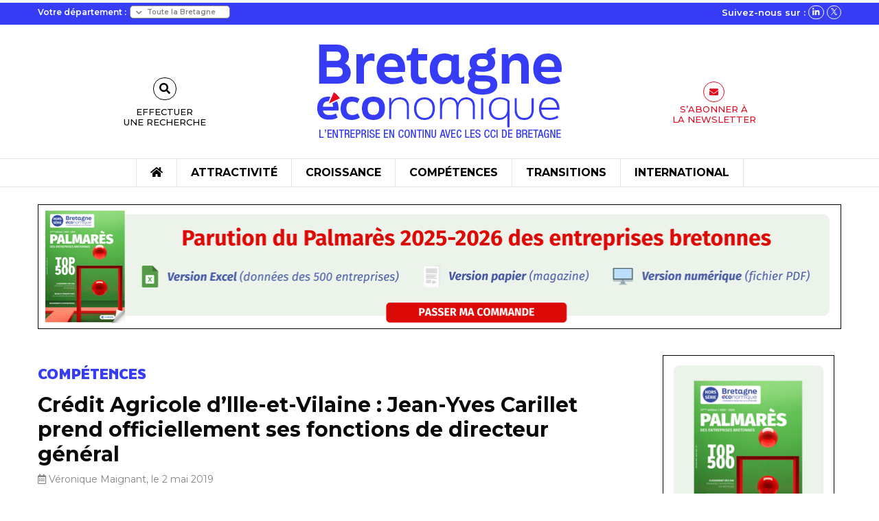

--- FILE ---
content_type: text/html; charset=UTF-8
request_url: https://www.bretagne-economique.com/actualites/credit-agricole-dllle-et-vilaine-jean-yves-carillet-prend-officiellement-ses-fonctions-de/
body_size: 20970
content:
<!doctype html>

<html class="no-js" lang="fr-FR">

<head>
    <meta charset="utf-8">

    <!-- Force IE to use the latest rendering engine available -->
    <meta http-equiv="X-UA-Compatible" content="IE=edge">

    <!-- Mobile Meta -->
    <meta name="viewport" content="width=device-width, initial-scale=1.0">
    <meta class="foundation-mq">

    <!-- If Site Icon isn't set in customizer -->
            <!-- Icons & Favicons -->
        <link rel="icon" href="https://www.bretagne-economique.com/wp-content/themes/bretagne_economique/favicon.png">
        <link href="https://www.bretagne-economique.com/wp-content/themes/bretagne_economique/assets/images/apple-icon-touch.png"
              rel="apple-touch-icon"/>
    
    <link rel="pingback" href="">

    <meta name='robots' content='index, follow, max-image-preview:large, max-snippet:-1, max-video-preview:-1' />

	<!-- This site is optimized with the Yoast SEO plugin v26.7 - https://yoast.com/wordpress/plugins/seo/ -->
	<title>Crédit Agricole d’llle-et-Vilaine : Jean-Yves Carillet prend officiellement ses fonctions de directeur général - Bretagne Économique</title>
	<link rel="canonical" href="https://www.bretagne-economique.com/actualites/credit-agricole-dllle-et-vilaine-jean-yves-carillet-prend-officiellement-ses-fonctions-de/" />
	<meta property="og:locale" content="fr_FR" />
	<meta property="og:type" content="article" />
	<meta property="og:title" content="Crédit Agricole d’llle-et-Vilaine : Jean-Yves Carillet prend officiellement ses fonctions de directeur général - Bretagne Économique" />
	<meta property="og:description" content="Originaire de Médréac (35) et ingénieur diplômé de l’ESA (École Supérieure d’Agricultures, Angers),&nbsp;Jean-Yves Carillet débute sa carrière dans le secteur bancaire en 1986, au Crédit Agricole d’Ille-et-Vilaine. Il y&nbsp;occupe différentes fonctions au sein du marché de l’agriculture. En 1993, il crée une agence&nbsp;dédiée aux entreprises, à Rennes, et en devient le Directeur. Il est ensuite ..." />
	<meta property="og:url" content="https://www.bretagne-economique.com/actualites/credit-agricole-dllle-et-vilaine-jean-yves-carillet-prend-officiellement-ses-fonctions-de/" />
	<meta property="og:site_name" content="Bretagne Économique" />
	<meta property="og:image" content="https://www.bretagne-economique.com/wp-content/uploads/2019/05/jean-yves_carillet_a._goulard.jpg" />
	<meta property="og:image:width" content="550" />
	<meta property="og:image:height" content="333" />
	<meta property="og:image:type" content="image/jpeg" />
	<meta name="twitter:card" content="summary_large_image" />
	<meta name="twitter:site" content="@BEconomique" />
	<meta name="twitter:label1" content="Durée de lecture estimée" />
	<meta name="twitter:data1" content="1 minute" />
	<script type="application/ld+json" class="yoast-schema-graph">{"@context":"https://schema.org","@graph":[{"@type":"WebPage","@id":"https://www.bretagne-economique.com/actualites/credit-agricole-dllle-et-vilaine-jean-yves-carillet-prend-officiellement-ses-fonctions-de/","url":"https://www.bretagne-economique.com/actualites/credit-agricole-dllle-et-vilaine-jean-yves-carillet-prend-officiellement-ses-fonctions-de/","name":"Crédit Agricole d’llle-et-Vilaine : Jean-Yves Carillet prend officiellement ses fonctions de directeur général - Bretagne Économique","isPartOf":{"@id":"https://www.bretagne-economique.com/#website"},"primaryImageOfPage":{"@id":"https://www.bretagne-economique.com/actualites/credit-agricole-dllle-et-vilaine-jean-yves-carillet-prend-officiellement-ses-fonctions-de/#primaryimage"},"image":{"@id":"https://www.bretagne-economique.com/actualites/credit-agricole-dllle-et-vilaine-jean-yves-carillet-prend-officiellement-ses-fonctions-de/#primaryimage"},"thumbnailUrl":"https://www.bretagne-economique.com/wp-content/uploads/2019/05/jean-yves_carillet_a._goulard.jpg","datePublished":"2019-05-02T10:11:07+00:00","breadcrumb":{"@id":"https://www.bretagne-economique.com/actualites/credit-agricole-dllle-et-vilaine-jean-yves-carillet-prend-officiellement-ses-fonctions-de/#breadcrumb"},"inLanguage":"fr-FR","potentialAction":[{"@type":"ReadAction","target":["https://www.bretagne-economique.com/actualites/credit-agricole-dllle-et-vilaine-jean-yves-carillet-prend-officiellement-ses-fonctions-de/"]}]},{"@type":"ImageObject","inLanguage":"fr-FR","@id":"https://www.bretagne-economique.com/actualites/credit-agricole-dllle-et-vilaine-jean-yves-carillet-prend-officiellement-ses-fonctions-de/#primaryimage","url":"https://www.bretagne-economique.com/wp-content/uploads/2019/05/jean-yves_carillet_a._goulard.jpg","contentUrl":"https://www.bretagne-economique.com/wp-content/uploads/2019/05/jean-yves_carillet_a._goulard.jpg","width":550,"height":333,"caption":"Jean-Yves Carillet prend, ce jeudi 2 mai, ses nouvelles fonctions de Directeur Général du Crédit Agricole d’llle-et-Vilaine."},{"@type":"BreadcrumbList","@id":"https://www.bretagne-economique.com/actualites/credit-agricole-dllle-et-vilaine-jean-yves-carillet-prend-officiellement-ses-fonctions-de/#breadcrumb","itemListElement":[{"@type":"ListItem","position":1,"name":"Accueil","item":"https://www.bretagne-economique.com/"},{"@type":"ListItem","position":2,"name":"Crédit Agricole d’llle-et-Vilaine : Jean-Yves Carillet prend officiellement ses fonctions de directeur général"}]},{"@type":"WebSite","@id":"https://www.bretagne-economique.com/#website","url":"https://www.bretagne-economique.com/","name":"Bretagne Économique","description":"L’entreprise en continu avec les CCI de Bretagne","publisher":{"@id":"https://www.bretagne-economique.com/#organization"},"potentialAction":[{"@type":"SearchAction","target":{"@type":"EntryPoint","urlTemplate":"https://www.bretagne-economique.com/?s={search_term_string}"},"query-input":{"@type":"PropertyValueSpecification","valueRequired":true,"valueName":"search_term_string"}}],"inLanguage":"fr-FR"},{"@type":"Organization","@id":"https://www.bretagne-economique.com/#organization","name":"Bretagne Economique","url":"https://www.bretagne-economique.com/","logo":{"@type":"ImageObject","inLanguage":"fr-FR","@id":"https://www.bretagne-economique.com/#/schema/logo/image/","url":"https://www.bretagne-economique.com/wp-content/uploads/2023/07/logo_BretagneEconomique@1x.png","contentUrl":"https://www.bretagne-economique.com/wp-content/uploads/2023/07/logo_BretagneEconomique@1x.png","width":360,"height":145,"caption":"Bretagne Economique"},"image":{"@id":"https://www.bretagne-economique.com/#/schema/logo/image/"},"sameAs":["https://x.com/BEconomique","https://www.linkedin.com/company/bretagne-conomique/"]}]}</script>
	<!-- / Yoast SEO plugin. -->


<link rel='dns-prefetch' href='//cdnjs.cloudflare.com' />
<link rel='dns-prefetch' href='//www.googletagmanager.com' />
<link rel="alternate" type="application/rss+xml" title="Bretagne Économique &raquo; Flux" href="https://www.bretagne-economique.com/feed/" />
<link rel="alternate" type="application/rss+xml" title="Bretagne Économique &raquo; Flux des commentaires" href="https://www.bretagne-economique.com/comments/feed/" />
<link rel="alternate" title="oEmbed (JSON)" type="application/json+oembed" href="https://www.bretagne-economique.com/wp-json/oembed/1.0/embed?url=https%3A%2F%2Fwww.bretagne-economique.com%2Factualites%2Fcredit-agricole-dllle-et-vilaine-jean-yves-carillet-prend-officiellement-ses-fonctions-de%2F" />
<link rel="alternate" title="oEmbed (XML)" type="text/xml+oembed" href="https://www.bretagne-economique.com/wp-json/oembed/1.0/embed?url=https%3A%2F%2Fwww.bretagne-economique.com%2Factualites%2Fcredit-agricole-dllle-et-vilaine-jean-yves-carillet-prend-officiellement-ses-fonctions-de%2F&#038;format=xml" />
<style id='wp-img-auto-sizes-contain-inline-css' type='text/css'>
img:is([sizes=auto i],[sizes^="auto," i]){contain-intrinsic-size:3000px 1500px}
/*# sourceURL=wp-img-auto-sizes-contain-inline-css */
</style>
<style id='wp-emoji-styles-inline-css' type='text/css'>

	img.wp-smiley, img.emoji {
		display: inline !important;
		border: none !important;
		box-shadow: none !important;
		height: 1em !important;
		width: 1em !important;
		margin: 0 0.07em !important;
		vertical-align: -0.1em !important;
		background: none !important;
		padding: 0 !important;
	}
/*# sourceURL=wp-emoji-styles-inline-css */
</style>
<style id='wp-block-library-inline-css' type='text/css'>
:root{--wp-block-synced-color:#7a00df;--wp-block-synced-color--rgb:122,0,223;--wp-bound-block-color:var(--wp-block-synced-color);--wp-editor-canvas-background:#ddd;--wp-admin-theme-color:#007cba;--wp-admin-theme-color--rgb:0,124,186;--wp-admin-theme-color-darker-10:#006ba1;--wp-admin-theme-color-darker-10--rgb:0,107,160.5;--wp-admin-theme-color-darker-20:#005a87;--wp-admin-theme-color-darker-20--rgb:0,90,135;--wp-admin-border-width-focus:2px}@media (min-resolution:192dpi){:root{--wp-admin-border-width-focus:1.5px}}.wp-element-button{cursor:pointer}:root .has-very-light-gray-background-color{background-color:#eee}:root .has-very-dark-gray-background-color{background-color:#313131}:root .has-very-light-gray-color{color:#eee}:root .has-very-dark-gray-color{color:#313131}:root .has-vivid-green-cyan-to-vivid-cyan-blue-gradient-background{background:linear-gradient(135deg,#00d084,#0693e3)}:root .has-purple-crush-gradient-background{background:linear-gradient(135deg,#34e2e4,#4721fb 50%,#ab1dfe)}:root .has-hazy-dawn-gradient-background{background:linear-gradient(135deg,#faaca8,#dad0ec)}:root .has-subdued-olive-gradient-background{background:linear-gradient(135deg,#fafae1,#67a671)}:root .has-atomic-cream-gradient-background{background:linear-gradient(135deg,#fdd79a,#004a59)}:root .has-nightshade-gradient-background{background:linear-gradient(135deg,#330968,#31cdcf)}:root .has-midnight-gradient-background{background:linear-gradient(135deg,#020381,#2874fc)}:root{--wp--preset--font-size--normal:16px;--wp--preset--font-size--huge:42px}.has-regular-font-size{font-size:1em}.has-larger-font-size{font-size:2.625em}.has-normal-font-size{font-size:var(--wp--preset--font-size--normal)}.has-huge-font-size{font-size:var(--wp--preset--font-size--huge)}.has-text-align-center{text-align:center}.has-text-align-left{text-align:left}.has-text-align-right{text-align:right}.has-fit-text{white-space:nowrap!important}#end-resizable-editor-section{display:none}.aligncenter{clear:both}.items-justified-left{justify-content:flex-start}.items-justified-center{justify-content:center}.items-justified-right{justify-content:flex-end}.items-justified-space-between{justify-content:space-between}.screen-reader-text{border:0;clip-path:inset(50%);height:1px;margin:-1px;overflow:hidden;padding:0;position:absolute;width:1px;word-wrap:normal!important}.screen-reader-text:focus{background-color:#ddd;clip-path:none;color:#444;display:block;font-size:1em;height:auto;left:5px;line-height:normal;padding:15px 23px 14px;text-decoration:none;top:5px;width:auto;z-index:100000}html :where(.has-border-color){border-style:solid}html :where([style*=border-top-color]){border-top-style:solid}html :where([style*=border-right-color]){border-right-style:solid}html :where([style*=border-bottom-color]){border-bottom-style:solid}html :where([style*=border-left-color]){border-left-style:solid}html :where([style*=border-width]){border-style:solid}html :where([style*=border-top-width]){border-top-style:solid}html :where([style*=border-right-width]){border-right-style:solid}html :where([style*=border-bottom-width]){border-bottom-style:solid}html :where([style*=border-left-width]){border-left-style:solid}html :where(img[class*=wp-image-]){height:auto;max-width:100%}:where(figure){margin:0 0 1em}html :where(.is-position-sticky){--wp-admin--admin-bar--position-offset:var(--wp-admin--admin-bar--height,0px)}@media screen and (max-width:600px){html :where(.is-position-sticky){--wp-admin--admin-bar--position-offset:0px}}

/*# sourceURL=wp-block-library-inline-css */
</style><style id='global-styles-inline-css' type='text/css'>
:root{--wp--preset--aspect-ratio--square: 1;--wp--preset--aspect-ratio--4-3: 4/3;--wp--preset--aspect-ratio--3-4: 3/4;--wp--preset--aspect-ratio--3-2: 3/2;--wp--preset--aspect-ratio--2-3: 2/3;--wp--preset--aspect-ratio--16-9: 16/9;--wp--preset--aspect-ratio--9-16: 9/16;--wp--preset--color--black: #000000;--wp--preset--color--cyan-bluish-gray: #abb8c3;--wp--preset--color--white: #ffffff;--wp--preset--color--pale-pink: #f78da7;--wp--preset--color--vivid-red: #cf2e2e;--wp--preset--color--luminous-vivid-orange: #ff6900;--wp--preset--color--luminous-vivid-amber: #fcb900;--wp--preset--color--light-green-cyan: #7bdcb5;--wp--preset--color--vivid-green-cyan: #00d084;--wp--preset--color--pale-cyan-blue: #8ed1fc;--wp--preset--color--vivid-cyan-blue: #0693e3;--wp--preset--color--vivid-purple: #9b51e0;--wp--preset--gradient--vivid-cyan-blue-to-vivid-purple: linear-gradient(135deg,rgb(6,147,227) 0%,rgb(155,81,224) 100%);--wp--preset--gradient--light-green-cyan-to-vivid-green-cyan: linear-gradient(135deg,rgb(122,220,180) 0%,rgb(0,208,130) 100%);--wp--preset--gradient--luminous-vivid-amber-to-luminous-vivid-orange: linear-gradient(135deg,rgb(252,185,0) 0%,rgb(255,105,0) 100%);--wp--preset--gradient--luminous-vivid-orange-to-vivid-red: linear-gradient(135deg,rgb(255,105,0) 0%,rgb(207,46,46) 100%);--wp--preset--gradient--very-light-gray-to-cyan-bluish-gray: linear-gradient(135deg,rgb(238,238,238) 0%,rgb(169,184,195) 100%);--wp--preset--gradient--cool-to-warm-spectrum: linear-gradient(135deg,rgb(74,234,220) 0%,rgb(151,120,209) 20%,rgb(207,42,186) 40%,rgb(238,44,130) 60%,rgb(251,105,98) 80%,rgb(254,248,76) 100%);--wp--preset--gradient--blush-light-purple: linear-gradient(135deg,rgb(255,206,236) 0%,rgb(152,150,240) 100%);--wp--preset--gradient--blush-bordeaux: linear-gradient(135deg,rgb(254,205,165) 0%,rgb(254,45,45) 50%,rgb(107,0,62) 100%);--wp--preset--gradient--luminous-dusk: linear-gradient(135deg,rgb(255,203,112) 0%,rgb(199,81,192) 50%,rgb(65,88,208) 100%);--wp--preset--gradient--pale-ocean: linear-gradient(135deg,rgb(255,245,203) 0%,rgb(182,227,212) 50%,rgb(51,167,181) 100%);--wp--preset--gradient--electric-grass: linear-gradient(135deg,rgb(202,248,128) 0%,rgb(113,206,126) 100%);--wp--preset--gradient--midnight: linear-gradient(135deg,rgb(2,3,129) 0%,rgb(40,116,252) 100%);--wp--preset--font-size--small: 13px;--wp--preset--font-size--medium: 20px;--wp--preset--font-size--large: 36px;--wp--preset--font-size--x-large: 42px;--wp--preset--spacing--20: 0.44rem;--wp--preset--spacing--30: 0.67rem;--wp--preset--spacing--40: 1rem;--wp--preset--spacing--50: 1.5rem;--wp--preset--spacing--60: 2.25rem;--wp--preset--spacing--70: 3.38rem;--wp--preset--spacing--80: 5.06rem;--wp--preset--shadow--natural: 6px 6px 9px rgba(0, 0, 0, 0.2);--wp--preset--shadow--deep: 12px 12px 50px rgba(0, 0, 0, 0.4);--wp--preset--shadow--sharp: 6px 6px 0px rgba(0, 0, 0, 0.2);--wp--preset--shadow--outlined: 6px 6px 0px -3px rgb(255, 255, 255), 6px 6px rgb(0, 0, 0);--wp--preset--shadow--crisp: 6px 6px 0px rgb(0, 0, 0);}:where(.is-layout-flex){gap: 0.5em;}:where(.is-layout-grid){gap: 0.5em;}body .is-layout-flex{display: flex;}.is-layout-flex{flex-wrap: wrap;align-items: center;}.is-layout-flex > :is(*, div){margin: 0;}body .is-layout-grid{display: grid;}.is-layout-grid > :is(*, div){margin: 0;}:where(.wp-block-columns.is-layout-flex){gap: 2em;}:where(.wp-block-columns.is-layout-grid){gap: 2em;}:where(.wp-block-post-template.is-layout-flex){gap: 1.25em;}:where(.wp-block-post-template.is-layout-grid){gap: 1.25em;}.has-black-color{color: var(--wp--preset--color--black) !important;}.has-cyan-bluish-gray-color{color: var(--wp--preset--color--cyan-bluish-gray) !important;}.has-white-color{color: var(--wp--preset--color--white) !important;}.has-pale-pink-color{color: var(--wp--preset--color--pale-pink) !important;}.has-vivid-red-color{color: var(--wp--preset--color--vivid-red) !important;}.has-luminous-vivid-orange-color{color: var(--wp--preset--color--luminous-vivid-orange) !important;}.has-luminous-vivid-amber-color{color: var(--wp--preset--color--luminous-vivid-amber) !important;}.has-light-green-cyan-color{color: var(--wp--preset--color--light-green-cyan) !important;}.has-vivid-green-cyan-color{color: var(--wp--preset--color--vivid-green-cyan) !important;}.has-pale-cyan-blue-color{color: var(--wp--preset--color--pale-cyan-blue) !important;}.has-vivid-cyan-blue-color{color: var(--wp--preset--color--vivid-cyan-blue) !important;}.has-vivid-purple-color{color: var(--wp--preset--color--vivid-purple) !important;}.has-black-background-color{background-color: var(--wp--preset--color--black) !important;}.has-cyan-bluish-gray-background-color{background-color: var(--wp--preset--color--cyan-bluish-gray) !important;}.has-white-background-color{background-color: var(--wp--preset--color--white) !important;}.has-pale-pink-background-color{background-color: var(--wp--preset--color--pale-pink) !important;}.has-vivid-red-background-color{background-color: var(--wp--preset--color--vivid-red) !important;}.has-luminous-vivid-orange-background-color{background-color: var(--wp--preset--color--luminous-vivid-orange) !important;}.has-luminous-vivid-amber-background-color{background-color: var(--wp--preset--color--luminous-vivid-amber) !important;}.has-light-green-cyan-background-color{background-color: var(--wp--preset--color--light-green-cyan) !important;}.has-vivid-green-cyan-background-color{background-color: var(--wp--preset--color--vivid-green-cyan) !important;}.has-pale-cyan-blue-background-color{background-color: var(--wp--preset--color--pale-cyan-blue) !important;}.has-vivid-cyan-blue-background-color{background-color: var(--wp--preset--color--vivid-cyan-blue) !important;}.has-vivid-purple-background-color{background-color: var(--wp--preset--color--vivid-purple) !important;}.has-black-border-color{border-color: var(--wp--preset--color--black) !important;}.has-cyan-bluish-gray-border-color{border-color: var(--wp--preset--color--cyan-bluish-gray) !important;}.has-white-border-color{border-color: var(--wp--preset--color--white) !important;}.has-pale-pink-border-color{border-color: var(--wp--preset--color--pale-pink) !important;}.has-vivid-red-border-color{border-color: var(--wp--preset--color--vivid-red) !important;}.has-luminous-vivid-orange-border-color{border-color: var(--wp--preset--color--luminous-vivid-orange) !important;}.has-luminous-vivid-amber-border-color{border-color: var(--wp--preset--color--luminous-vivid-amber) !important;}.has-light-green-cyan-border-color{border-color: var(--wp--preset--color--light-green-cyan) !important;}.has-vivid-green-cyan-border-color{border-color: var(--wp--preset--color--vivid-green-cyan) !important;}.has-pale-cyan-blue-border-color{border-color: var(--wp--preset--color--pale-cyan-blue) !important;}.has-vivid-cyan-blue-border-color{border-color: var(--wp--preset--color--vivid-cyan-blue) !important;}.has-vivid-purple-border-color{border-color: var(--wp--preset--color--vivid-purple) !important;}.has-vivid-cyan-blue-to-vivid-purple-gradient-background{background: var(--wp--preset--gradient--vivid-cyan-blue-to-vivid-purple) !important;}.has-light-green-cyan-to-vivid-green-cyan-gradient-background{background: var(--wp--preset--gradient--light-green-cyan-to-vivid-green-cyan) !important;}.has-luminous-vivid-amber-to-luminous-vivid-orange-gradient-background{background: var(--wp--preset--gradient--luminous-vivid-amber-to-luminous-vivid-orange) !important;}.has-luminous-vivid-orange-to-vivid-red-gradient-background{background: var(--wp--preset--gradient--luminous-vivid-orange-to-vivid-red) !important;}.has-very-light-gray-to-cyan-bluish-gray-gradient-background{background: var(--wp--preset--gradient--very-light-gray-to-cyan-bluish-gray) !important;}.has-cool-to-warm-spectrum-gradient-background{background: var(--wp--preset--gradient--cool-to-warm-spectrum) !important;}.has-blush-light-purple-gradient-background{background: var(--wp--preset--gradient--blush-light-purple) !important;}.has-blush-bordeaux-gradient-background{background: var(--wp--preset--gradient--blush-bordeaux) !important;}.has-luminous-dusk-gradient-background{background: var(--wp--preset--gradient--luminous-dusk) !important;}.has-pale-ocean-gradient-background{background: var(--wp--preset--gradient--pale-ocean) !important;}.has-electric-grass-gradient-background{background: var(--wp--preset--gradient--electric-grass) !important;}.has-midnight-gradient-background{background: var(--wp--preset--gradient--midnight) !important;}.has-small-font-size{font-size: var(--wp--preset--font-size--small) !important;}.has-medium-font-size{font-size: var(--wp--preset--font-size--medium) !important;}.has-large-font-size{font-size: var(--wp--preset--font-size--large) !important;}.has-x-large-font-size{font-size: var(--wp--preset--font-size--x-large) !important;}
/*# sourceURL=global-styles-inline-css */
</style>

<style id='classic-theme-styles-inline-css' type='text/css'>
/*! This file is auto-generated */
.wp-block-button__link{color:#fff;background-color:#32373c;border-radius:9999px;box-shadow:none;text-decoration:none;padding:calc(.667em + 2px) calc(1.333em + 2px);font-size:1.125em}.wp-block-file__button{background:#32373c;color:#fff;text-decoration:none}
/*# sourceURL=/wp-includes/css/classic-themes.min.css */
</style>
<link rel='stylesheet' id='rp-public-styles-css' href='https://www.bretagne-economique.com/wp-content/plugins/reading-progress-bar/public/css/rp-public.css?ver=6.9' type='text/css' media='all' />
<link rel='stylesheet' id='fontawesome-css-6-css' href='https://www.bretagne-economique.com/wp-content/plugins/wp-font-awesome/font-awesome/css/fontawesome-all.min.css?ver=1.7.9' type='text/css' media='all' />
<link rel='stylesheet' id='fontawesome-css-4-css' href='https://www.bretagne-economique.com/wp-content/plugins/wp-font-awesome/font-awesome/css/v4-shims.min.css?ver=1.7.9' type='text/css' media='all' />
<link rel='stylesheet' id='fontawesome-css-css' href='https://www.bretagne-economique.com/wp-content/themes/bretagne_economique/dist/assets/vendor/fontawesome.css?ver=6.9' type='text/css' media='all' />
<link rel='stylesheet' id='brands-css-css' href='https://www.bretagne-economique.com/wp-content/themes/bretagne_economique/dist/assets/vendor/brands.css?ver=6.9' type='text/css' media='all' />
<link rel='stylesheet' id='solid-css-css' href='https://www.bretagne-economique.com/wp-content/themes/bretagne_economique/dist/assets/vendor/solid.css?ver=6.9' type='text/css' media='all' />
<link rel='stylesheet' id='light-css-css' href='https://www.bretagne-economique.com/wp-content/themes/bretagne_economique/dist/assets/vendor/light.css?ver=6.9' type='text/css' media='all' />
<link rel='stylesheet' id='regular-css-css' href='https://www.bretagne-economique.com/wp-content/themes/bretagne_economique/dist/assets/vendor/regular.css?ver=6.9' type='text/css' media='all' />
<link rel='stylesheet' id='slick-css-css' href='https://cdnjs.cloudflare.com/ajax/libs/slick-carousel/1.8.1/slick.css?ver=6.9' type='text/css' media='all' />
<link rel='stylesheet' id='slick-theme-css-css' href='https://cdnjs.cloudflare.com/ajax/libs/slick-carousel/1.8.1/slick-theme.min.css?ver=6.9' type='text/css' media='all' />
<link rel='stylesheet' id='custom-css-css' href='https://www.bretagne-economique.com/wp-content/themes/bretagne_economique/dist/assets/css/app.css?ver=1.0' type='text/css' media='all' />
<link rel='stylesheet' id='shiftnav-css' href='https://www.bretagne-economique.com/wp-content/plugins/shiftnav-pro/pro/assets/css/shiftnav.min.css?ver=1.6.2' type='text/css' media='all' />
<link rel='stylesheet' id='ubermenu-css' href='https://www.bretagne-economique.com/wp-content/plugins/ubermenu/pro/assets/css/ubermenu.min.css?ver=3.7.7' type='text/css' media='all' />
<link rel='stylesheet' id='shiftnav-font-awesome-css' href='https://www.bretagne-economique.com/wp-content/plugins/shiftnav-pro/assets/css/fontawesome/css/font-awesome.min.css?ver=1.6.2' type='text/css' media='all' />
<link rel='stylesheet' id='shiftnav-standard-dark-css' href='https://www.bretagne-economique.com/wp-content/plugins/shiftnav-pro/assets/css/skins/standard-dark.css?ver=1.6.2' type='text/css' media='all' />
<script type="text/javascript" src="https://www.bretagne-economique.com/wp-includes/js/jquery/jquery.min.js?ver=3.7.1" id="jquery-core-js"></script>
<script type="text/javascript" src="https://www.bretagne-economique.com/wp-includes/js/jquery/jquery-migrate.min.js?ver=3.4.1" id="jquery-migrate-js"></script>
<script type="text/javascript" src="https://www.bretagne-economique.com/wp-content/plugins/reading-progress-bar/public/js/rp-public.js?ver=6.9" id="rp-public-scripts-js"></script>
<script type="text/javascript" src="https://www.bretagne-economique.com/wp-content/plugins/sticky-menu-or-anything-on-scroll/assets/js/jq-sticky-anything.min.js?ver=2.1.1" id="stickyAnythingLib-js"></script>
<script type="text/javascript" src="https://cdnjs.cloudflare.com/ajax/libs/slick-carousel/1.8.1/slick.js?ver=6.9" id="slick-js-js"></script>
<script></script><link rel="https://api.w.org/" href="https://www.bretagne-economique.com/wp-json/" /><link rel="alternate" title="JSON" type="application/json" href="https://www.bretagne-economique.com/wp-json/wp/v2/actualites/28474" /><link rel='shortlink' href='https://www.bretagne-economique.com/?p=28474' />

<!-- This site is using AdRotate Professional v5.17.1 to display their advertisements - https://ajdg.solutions/ -->
<!-- AdRotate CSS -->
<style type="text/css" media="screen">
	.g { margin:0px; padding:0px; overflow:hidden; line-height:1; zoom:1; }
	.g img { height:auto; }
	.g-col { position:relative; float:left; }
	.g-col:first-child { margin-left: 0; }
	.g-col:last-child { margin-right: 0; }
	.woocommerce-page .g, .bbpress-wrapper .g { margin: 20px auto; clear:both; }
	.g-1 { margin:0px 0px 0px 0px; width:100%; max-width:1170px; height:100%; max-height:185px; }
	.g-2 {  width:100%; max-width:250px;  height:100%; max-height:625px; margin: 0 auto; }
	.g-3 {  width:100%; max-width:350px;  height:100%; max-height:350px; margin: 0 auto; }
	@media only screen and (max-width: 480px) {
		.g-col, .g-dyn, .g-single { width:100%; margin-left:0; margin-right:0; }
		.woocommerce-page .g, .bbpress-wrapper .g { margin: 10px auto; }
	}
</style>
<!-- /AdRotate CSS -->

<meta name="cdp-version" content="1.5.0" /><meta name="generator" content="Site Kit by Google 1.170.0" />
	<!-- ShiftNav CSS
	================================================================ -->
	<style type="text/css" id="shiftnav-dynamic-css">

	@media only screen and (min-width:811px){ #shiftnav-toggle-main, .shiftnav-toggle-mobile{ display:none; } .shiftnav-wrap { padding-top:0 !important; } }
	@media only screen and (max-width:810px){ .ubermenu, body .ubermenu, .ubermenu.ubermenu-responsive-default, .ubermenu-responsive-toggle, #megaMenu{ display:none !important; } }

/** ShiftNav Custom Menu Styles (Customizer) **/
/* togglebar */
#shiftnav-toggle-main { background:#373cf5; color:#ffffff; }
/* shiftnav-main */
.shiftnav.shiftnav-shiftnav-main { background:#373cf5; }
.shiftnav.shiftnav-shiftnav-main ul.shiftnav-menu li.menu-item > .shiftnav-target { background:#373cf5; font-weight:bold; text-shadow:none; }
.shiftnav.shiftnav-shiftnav-main ul.shiftnav-menu li.menu-item.shiftnav-active > .shiftnav-target, .shiftnav.shiftnav-shiftnav-main ul.shiftnav-menu li.menu-item.shiftnav-in-transition > .shiftnav-target, .shiftnav.shiftnav-shiftnav-main ul.shiftnav-menu.shiftnav-active-on-hover li.menu-item > .shiftnav-target:hover, .shiftnav.shiftnav-shiftnav-main ul.shiftnav-menu.shiftnav-active-highlight li.menu-item > .shiftnav-target:active { background:#0007e2; }
.shiftnav.shiftnav-shiftnav-main ul.shiftnav-menu li.menu-item.current-menu-item > .shiftnav-target, .shiftnav.shiftnav-shiftnav-main ul.shiftnav-menu li.menu-item ul.sub-menu .current-menu-item > .shiftnav-target, .shiftnav.shiftnav-shiftnav-main ul.shiftnav-menu > li.shiftnav-sub-accordion.current-menu-ancestor > .shiftnav-target, .shiftnav.shiftnav-shiftnav-main ul.shiftnav-menu > li.shiftnav-sub-shift.current-menu-ancestor > .shiftnav-target { background:#0007e2; }
.shiftnav.shiftnav-shiftnav-main ul.shiftnav-menu li.menu-item.shiftnav-highlight > .shiftnav-target, .shiftnav.shiftnav-shiftnav-main ul.shiftnav-menu li.menu-item ul.sub-menu .shiftnav-highlight > .shiftnav-target { background:#0007e2; }
.shiftnav.shiftnav-shiftnav-main ul.shiftnav-menu li.menu-item > .shiftnav-target, .shiftnav.shiftnav-shiftnav-main ul.shiftnav-menu li.menu-item > .shiftnav-submenu-activation { border:none; }
.shiftnav.shiftnav-shiftnav-main ul.shiftnav-menu ul.sub-menu li.menu-item > .shiftnav-target { font-weight:normal; }

/* Status: Loaded from Transient */

	</style>
	<!-- end ShiftNav CSS -->

	<style id="ubermenu-custom-generated-css">
/** Font Awesome 4 Compatibility **/
.fa{font-style:normal;font-variant:normal;font-weight:normal;font-family:FontAwesome;}

/** UberMenu Responsive Styles (Breakpoint Setting) **/
@media screen and (min-width: 812px){
  .ubermenu{ display:block !important; } .ubermenu-responsive .ubermenu-item.ubermenu-hide-desktop{ display:none !important; } .ubermenu-responsive.ubermenu-retractors-responsive .ubermenu-retractor-mobile{ display:none; }  /* Top level items full height */ .ubermenu.ubermenu-horizontal.ubermenu-items-vstretch .ubermenu-nav{   display:flex;   align-items:stretch; } .ubermenu.ubermenu-horizontal.ubermenu-items-vstretch .ubermenu-item.ubermenu-item-level-0{   display:flex;   flex-direction:column; } .ubermenu.ubermenu-horizontal.ubermenu-items-vstretch .ubermenu-item.ubermenu-item-level-0 > .ubermenu-target{   flex:1;   display:flex;   align-items:center; flex-wrap:wrap; } .ubermenu.ubermenu-horizontal.ubermenu-items-vstretch .ubermenu-item.ubermenu-item-level-0 > .ubermenu-target > .ubermenu-target-divider{ position:static; flex-basis:100%; } .ubermenu.ubermenu-horizontal.ubermenu-items-vstretch .ubermenu-item.ubermenu-item-level-0 > .ubermenu-target.ubermenu-item-layout-image_left > .ubermenu-target-text{ padding-left:1em; } .ubermenu.ubermenu-horizontal.ubermenu-items-vstretch .ubermenu-item.ubermenu-item-level-0 > .ubermenu-target.ubermenu-item-layout-image_right > .ubermenu-target-text{ padding-right:1em; } .ubermenu.ubermenu-horizontal.ubermenu-items-vstretch .ubermenu-item.ubermenu-item-level-0 > .ubermenu-target.ubermenu-item-layout-image_above, .ubermenu.ubermenu-horizontal.ubermenu-items-vstretch .ubermenu-item.ubermenu-item-level-0 > .ubermenu-target.ubermenu-item-layout-image_below{ flex-direction:column; } .ubermenu.ubermenu-horizontal.ubermenu-items-vstretch .ubermenu-item.ubermenu-item-level-0 > .ubermenu-submenu-drop{   top:100%; } .ubermenu.ubermenu-horizontal.ubermenu-items-vstretch .ubermenu-item-level-0:not(.ubermenu-align-right) + .ubermenu-item.ubermenu-align-right{ margin-left:auto; } .ubermenu.ubermenu-horizontal.ubermenu-items-vstretch .ubermenu-item.ubermenu-item-level-0 > .ubermenu-target.ubermenu-content-align-left{   justify-content:flex-start; } .ubermenu.ubermenu-horizontal.ubermenu-items-vstretch .ubermenu-item.ubermenu-item-level-0 > .ubermenu-target.ubermenu-content-align-center{   justify-content:center; } .ubermenu.ubermenu-horizontal.ubermenu-items-vstretch .ubermenu-item.ubermenu-item-level-0 > .ubermenu-target.ubermenu-content-align-right{   justify-content:flex-end; }  /* Force current submenu always open but below others */ .ubermenu-force-current-submenu .ubermenu-item-level-0.ubermenu-current-menu-item > .ubermenu-submenu-drop, .ubermenu-force-current-submenu .ubermenu-item-level-0.ubermenu-current-menu-ancestor > .ubermenu-submenu-drop {     display: block!important;     opacity: 1!important;     visibility: visible!important;     margin: 0!important;     top: auto!important;     height: auto;     z-index:19; }   /* Invert Horizontal menu to make subs go up */ .ubermenu-invert.ubermenu-horizontal .ubermenu-item-level-0 > .ubermenu-submenu-drop, .ubermenu-invert.ubermenu-horizontal.ubermenu-items-vstretch .ubermenu-item.ubermenu-item-level-0>.ubermenu-submenu-drop{  top:auto;  bottom:100%; } .ubermenu-invert.ubermenu-horizontal.ubermenu-sub-indicators .ubermenu-item-level-0.ubermenu-has-submenu-drop > .ubermenu-target > .ubermenu-sub-indicator{ transform:rotate(180deg); } /* Make second level flyouts fly up */ .ubermenu-invert.ubermenu-horizontal .ubermenu-submenu .ubermenu-item.ubermenu-active > .ubermenu-submenu-type-flyout{     top:auto;     bottom:0; } /* Clip the submenus properly when inverted */ .ubermenu-invert.ubermenu-horizontal .ubermenu-item-level-0 > .ubermenu-submenu-drop{     clip: rect(-5000px,5000px,auto,-5000px); }    /* Invert Vertical menu to make subs go left */ .ubermenu-invert.ubermenu-vertical .ubermenu-item-level-0 > .ubermenu-submenu-drop{   right:100%;   left:auto; } .ubermenu-invert.ubermenu-vertical.ubermenu-sub-indicators .ubermenu-item-level-0.ubermenu-item-has-children > .ubermenu-target > .ubermenu-sub-indicator{   right:auto;   left:10px; transform:rotate(90deg); } .ubermenu-vertical.ubermenu-invert .ubermenu-item > .ubermenu-submenu-drop {   clip: rect(-5000px,5000px,5000px,-5000px); } /* Vertical Flyout > Flyout */ .ubermenu-vertical.ubermenu-invert.ubermenu-sub-indicators .ubermenu-has-submenu-drop > .ubermenu-target{   padding-left:25px; } .ubermenu-vertical.ubermenu-invert .ubermenu-item > .ubermenu-target > .ubermenu-sub-indicator {   right:auto;   left:10px;   transform:rotate(90deg); } .ubermenu-vertical.ubermenu-invert .ubermenu-item > .ubermenu-submenu-drop.ubermenu-submenu-type-flyout, .ubermenu-vertical.ubermenu-invert .ubermenu-submenu-type-flyout > .ubermenu-item > .ubermenu-submenu-drop {   right: 100%;   left: auto; }  .ubermenu-responsive-toggle{ display:none; }
}
@media screen and (max-width: 811px){
   .ubermenu-responsive-toggle, .ubermenu-sticky-toggle-wrapper { display: block; }  .ubermenu-responsive{ width:100%; max-height:600px; visibility:visible; overflow:visible;  -webkit-transition:max-height 1s ease-in; transition:max-height .3s ease-in; } .ubermenu-responsive.ubermenu-mobile-accordion:not(.ubermenu-mobile-modal):not(.ubermenu-in-transition):not(.ubermenu-responsive-collapse){ max-height:none; } .ubermenu-responsive.ubermenu-items-align-center{   text-align:left; } .ubermenu-responsive.ubermenu{ margin:0; } .ubermenu-responsive.ubermenu .ubermenu-nav{ display:block; }  .ubermenu-responsive.ubermenu-responsive-nocollapse, .ubermenu-repsonsive.ubermenu-no-transitions{ display:block; max-height:none; }  .ubermenu-responsive.ubermenu-responsive-collapse{ max-height:none; visibility:visible; overflow:visible; } .ubermenu-responsive.ubermenu-responsive-collapse{ max-height:0; overflow:hidden !important; visibility:hidden; } .ubermenu-responsive.ubermenu-in-transition, .ubermenu-responsive.ubermenu-in-transition .ubermenu-nav{ overflow:hidden !important; visibility:visible; } .ubermenu-responsive.ubermenu-responsive-collapse:not(.ubermenu-in-transition){ border-top-width:0; border-bottom-width:0; } .ubermenu-responsive.ubermenu-responsive-collapse .ubermenu-item .ubermenu-submenu{ display:none; }  .ubermenu-responsive .ubermenu-item-level-0{ width:50%; } .ubermenu-responsive.ubermenu-responsive-single-column .ubermenu-item-level-0{ float:none; clear:both; width:100%; } .ubermenu-responsive .ubermenu-item.ubermenu-item-level-0 > .ubermenu-target{ border:none; box-shadow:none; } .ubermenu-responsive .ubermenu-item.ubermenu-has-submenu-flyout{ position:static; } .ubermenu-responsive.ubermenu-sub-indicators .ubermenu-submenu-type-flyout .ubermenu-has-submenu-drop > .ubermenu-target > .ubermenu-sub-indicator{ transform:rotate(0); right:10px; left:auto; } .ubermenu-responsive .ubermenu-nav .ubermenu-item .ubermenu-submenu.ubermenu-submenu-drop{ width:100%; min-width:100%; max-width:100%; top:auto; left:0 !important; } .ubermenu-responsive.ubermenu-has-border .ubermenu-nav .ubermenu-item .ubermenu-submenu.ubermenu-submenu-drop{ left: -1px !important; /* For borders */ } .ubermenu-responsive .ubermenu-submenu.ubermenu-submenu-type-mega > .ubermenu-item.ubermenu-column{ min-height:0; border-left:none;  float:left; /* override left/center/right content alignment */ display:block; } .ubermenu-responsive .ubermenu-item.ubermenu-active > .ubermenu-submenu.ubermenu-submenu-type-mega{     max-height:none;     height:auto;/*prevent overflow scrolling since android is still finicky*/     overflow:visible; } .ubermenu-responsive.ubermenu-transition-slide .ubermenu-item.ubermenu-in-transition > .ubermenu-submenu-drop{ max-height:1000px; /* because of slide transition */ } .ubermenu .ubermenu-submenu-type-flyout .ubermenu-submenu-type-mega{ min-height:0; } .ubermenu.ubermenu-responsive .ubermenu-column, .ubermenu.ubermenu-responsive .ubermenu-column-auto{ min-width:50%; } .ubermenu.ubermenu-responsive .ubermenu-autoclear > .ubermenu-column{ clear:none; } .ubermenu.ubermenu-responsive .ubermenu-column:nth-of-type(2n+1){ clear:both; } .ubermenu.ubermenu-responsive .ubermenu-submenu-retractor-top:not(.ubermenu-submenu-retractor-top-2) .ubermenu-column:nth-of-type(2n+1){ clear:none; } .ubermenu.ubermenu-responsive .ubermenu-submenu-retractor-top:not(.ubermenu-submenu-retractor-top-2) .ubermenu-column:nth-of-type(2n+2){ clear:both; }  .ubermenu-responsive-single-column-subs .ubermenu-submenu .ubermenu-item { float: none; clear: both; width: 100%; min-width: 100%; }   .ubermenu.ubermenu-responsive .ubermenu-tabs, .ubermenu.ubermenu-responsive .ubermenu-tabs-group, .ubermenu.ubermenu-responsive .ubermenu-tab, .ubermenu.ubermenu-responsive .ubermenu-tab-content-panel{ /** TABS SHOULD BE 100%  ACCORDION */ width:100%; min-width:100%; max-width:100%; left:0; } .ubermenu.ubermenu-responsive .ubermenu-tabs, .ubermenu.ubermenu-responsive .ubermenu-tab-content-panel{ min-height:0 !important;/* Override Inline Style from JS */ } .ubermenu.ubermenu-responsive .ubermenu-tabs{ z-index:15; } .ubermenu.ubermenu-responsive .ubermenu-tab-content-panel{ z-index:20; } /* Tab Layering */ .ubermenu-responsive .ubermenu-tab{ position:relative; } .ubermenu-responsive .ubermenu-tab.ubermenu-active{ position:relative; z-index:20; } .ubermenu-responsive .ubermenu-tab > .ubermenu-target{ border-width:0 0 1px 0; } .ubermenu-responsive.ubermenu-sub-indicators .ubermenu-tabs > .ubermenu-tabs-group > .ubermenu-tab.ubermenu-has-submenu-drop > .ubermenu-target > .ubermenu-sub-indicator{ transform:rotate(0); right:10px; left:auto; }  .ubermenu-responsive .ubermenu-tabs > .ubermenu-tabs-group > .ubermenu-tab > .ubermenu-tab-content-panel{ top:auto; border-width:1px; } .ubermenu-responsive .ubermenu-tab-layout-bottom > .ubermenu-tabs-group{ /*position:relative;*/ }   .ubermenu-reponsive .ubermenu-item-level-0 > .ubermenu-submenu-type-stack{ /* Top Level Stack Columns */ position:relative; }  .ubermenu-responsive .ubermenu-submenu-type-stack .ubermenu-column, .ubermenu-responsive .ubermenu-submenu-type-stack .ubermenu-column-auto{ /* Stack Columns */ width:100%; max-width:100%; }   .ubermenu-responsive .ubermenu-item-mini{ /* Mini items */ min-width:0; width:auto; float:left; clear:none !important; } .ubermenu-responsive .ubermenu-item.ubermenu-item-mini > a.ubermenu-target{ padding-left:20px; padding-right:20px; }   .ubermenu-responsive .ubermenu-item.ubermenu-hide-mobile{ /* Hiding items */ display:none !important; }  .ubermenu-responsive.ubermenu-hide-bkgs .ubermenu-submenu.ubermenu-submenu-bkg-img{ /** Hide Background Images in Submenu */ background-image:none; } .ubermenu.ubermenu-responsive .ubermenu-item-level-0.ubermenu-item-mini{ min-width:0; width:auto; } .ubermenu-vertical .ubermenu-item.ubermenu-item-level-0{ width:100%; } .ubermenu-vertical.ubermenu-sub-indicators .ubermenu-item-level-0.ubermenu-item-has-children > .ubermenu-target > .ubermenu-sub-indicator{ right:10px; left:auto; transform:rotate(0); } .ubermenu-vertical .ubermenu-item.ubermenu-item-level-0.ubermenu-relative.ubermenu-active > .ubermenu-submenu-drop.ubermenu-submenu-align-vertical_parent_item{     top:auto; }   .ubermenu.ubermenu-responsive .ubermenu-tabs{     position:static; } /* Tabs on Mobile with mouse (but not click) - leave space to hover off */ .ubermenu:not(.ubermenu-is-mobile):not(.ubermenu-submenu-indicator-closes) .ubermenu-submenu .ubermenu-tab[data-ubermenu-trigger="mouseover"] .ubermenu-tab-content-panel, .ubermenu:not(.ubermenu-is-mobile):not(.ubermenu-submenu-indicator-closes) .ubermenu-submenu .ubermenu-tab[data-ubermenu-trigger="hover_intent"] .ubermenu-tab-content-panel{     margin-left:6%; width:94%; min-width:94%; }  /* Sub indicator close visibility */ .ubermenu.ubermenu-submenu-indicator-closes .ubermenu-active > .ubermenu-target > .ubermenu-sub-indicator-close{ display:block; display: flex; align-items: center; justify-content: center; } .ubermenu.ubermenu-submenu-indicator-closes .ubermenu-active > .ubermenu-target > .ubermenu-sub-indicator{ display:none; }  .ubermenu .ubermenu-tabs .ubermenu-tab-content-panel{     box-shadow: 0 5px 10px rgba(0,0,0,.075); }  /* When submenus and items go full width, move items back to appropriate positioning */ .ubermenu .ubermenu-submenu-rtl {     direction: ltr; }   /* Fixed position mobile menu */ .ubermenu.ubermenu-mobile-modal{   position:fixed;   z-index:9999999; opacity:1;   top:0;   left:0;   width:100%;   width:100vw;   max-width:100%;   max-width:100vw; height:100%; height:calc(100vh - calc(100vh - 100%)); height:-webkit-fill-available; max-height:calc(100vh - calc(100vh - 100%)); max-height:-webkit-fill-available;   border:none; box-sizing:border-box;    display:flex;   flex-direction:column;   justify-content:flex-start; overflow-y:auto !important; /* for non-accordion mode */ overflow-x:hidden !important; overscroll-behavior: contain; transform:scale(1); transition-duration:.1s; transition-property: all; } .ubermenu.ubermenu-mobile-modal.ubermenu-mobile-accordion.ubermenu-interaction-press{ overflow-y:hidden !important; } .ubermenu.ubermenu-mobile-modal.ubermenu-responsive-collapse{ overflow:hidden !important; opacity:0; transform:scale(.9); visibility:hidden; } .ubermenu.ubermenu-mobile-modal .ubermenu-nav{   flex:1;   overflow-y:auto !important; overscroll-behavior: contain; } .ubermenu.ubermenu-mobile-modal .ubermenu-item-level-0{ margin:0; } .ubermenu.ubermenu-mobile-modal .ubermenu-mobile-close-button{ border:none; background:none; border-radius:0; padding:1em; color:inherit; display:inline-block; text-align:center; font-size:14px; } .ubermenu.ubermenu-mobile-modal .ubermenu-mobile-footer .ubermenu-mobile-close-button{ width: 100%; display: flex; align-items: center; justify-content: center; } .ubermenu.ubermenu-mobile-modal .ubermenu-mobile-footer .ubermenu-mobile-close-button .ubermenu-icon-essential, .ubermenu.ubermenu-mobile-modal .ubermenu-mobile-footer .ubermenu-mobile-close-button .fas.fa-times{ margin-right:.2em; }  /* Header/Footer Mobile content */ .ubermenu .ubermenu-mobile-header, .ubermenu .ubermenu-mobile-footer{ display:block; text-align:center; color:inherit; }  /* Accordion submenus mobile (single column tablet) */ .ubermenu.ubermenu-responsive-single-column.ubermenu-mobile-accordion.ubermenu-interaction-press .ubermenu-item > .ubermenu-submenu-drop, .ubermenu.ubermenu-responsive-single-column.ubermenu-mobile-accordion.ubermenu-interaction-press .ubermenu-tab > .ubermenu-tab-content-panel{ box-sizing:border-box; border-left:none; border-right:none; box-shadow:none; } .ubermenu.ubermenu-responsive-single-column.ubermenu-mobile-accordion.ubermenu-interaction-press .ubermenu-item.ubermenu-active > .ubermenu-submenu-drop, .ubermenu.ubermenu-responsive-single-column.ubermenu-mobile-accordion.ubermenu-interaction-press .ubermenu-tab.ubermenu-active > .ubermenu-tab-content-panel{   position:static; }   /* Accordion indented - remove borders and extra spacing from headers */ .ubermenu.ubermenu-mobile-accordion-indent .ubermenu-submenu.ubermenu-submenu-drop, .ubermenu.ubermenu-mobile-accordion-indent .ubermenu-submenu .ubermenu-item-header.ubermenu-has-submenu-stack > .ubermenu-target{   border:none; } .ubermenu.ubermenu-mobile-accordion-indent .ubermenu-submenu .ubermenu-item-header.ubermenu-has-submenu-stack > .ubermenu-submenu-type-stack{   padding-top:0; } /* Accordion dropdown indentation padding */ .ubermenu.ubermenu-mobile-accordion-indent .ubermenu-submenu-drop .ubermenu-submenu-drop .ubermenu-item > .ubermenu-target, .ubermenu.ubermenu-mobile-accordion-indent .ubermenu-submenu-drop .ubermenu-tab-content-panel .ubermenu-item > .ubermenu-target{   padding-left:calc( var(--ubermenu-accordion-indent) * 2 ); } .ubermenu.ubermenu-mobile-accordion-indent .ubermenu-submenu-drop .ubermenu-submenu-drop .ubermenu-submenu-drop .ubermenu-item > .ubermenu-target, .ubermenu.ubermenu-mobile-accordion-indent .ubermenu-submenu-drop .ubermenu-tab-content-panel .ubermenu-tab-content-panel .ubermenu-item > .ubermenu-target{   padding-left:calc( var(--ubermenu-accordion-indent) * 3 ); } .ubermenu.ubermenu-mobile-accordion-indent .ubermenu-submenu-drop .ubermenu-submenu-drop .ubermenu-submenu-drop .ubermenu-submenu-drop .ubermenu-item > .ubermenu-target, .ubermenu.ubermenu-mobile-accordion-indent .ubermenu-submenu-drop .ubermenu-tab-content-panel .ubermenu-tab-content-panel .ubermenu-tab-content-panel .ubermenu-item > .ubermenu-target{   padding-left:calc( var(--ubermenu-accordion-indent) * 4 ); } /* Reverse Accordion dropdown indentation padding */ .rtl .ubermenu.ubermenu-mobile-accordion-indent .ubermenu-submenu-drop .ubermenu-submenu-drop .ubermenu-item > .ubermenu-target, .rtl .ubermenu.ubermenu-mobile-accordion-indent .ubermenu-submenu-drop .ubermenu-tab-content-panel .ubermenu-item > .ubermenu-target{ padding-left:0;   padding-right:calc( var(--ubermenu-accordion-indent) * 2 ); } .rtl .ubermenu.ubermenu-mobile-accordion-indent .ubermenu-submenu-drop .ubermenu-submenu-drop .ubermenu-submenu-drop .ubermenu-item > .ubermenu-target, .rtl .ubermenu.ubermenu-mobile-accordion-indent .ubermenu-submenu-drop .ubermenu-tab-content-panel .ubermenu-tab-content-panel .ubermenu-item > .ubermenu-target{ padding-left:0; padding-right:calc( var(--ubermenu-accordion-indent) * 3 ); } .rtl .ubermenu.ubermenu-mobile-accordion-indent .ubermenu-submenu-drop .ubermenu-submenu-drop .ubermenu-submenu-drop .ubermenu-submenu-drop .ubermenu-item > .ubermenu-target, .rtl .ubermenu.ubermenu-mobile-accordion-indent .ubermenu-submenu-drop .ubermenu-tab-content-panel .ubermenu-tab-content-panel .ubermenu-tab-content-panel .ubermenu-item > .ubermenu-target{ padding-left:0; padding-right:calc( var(--ubermenu-accordion-indent) * 4 ); }  .ubermenu-responsive-toggle{ display:block; }
}
@media screen and (max-width: 480px){
  .ubermenu.ubermenu-responsive .ubermenu-item-level-0{ width:100%; } .ubermenu.ubermenu-responsive .ubermenu-column, .ubermenu.ubermenu-responsive .ubermenu-column-auto{ min-width:100%; } .ubermenu .ubermenu-autocolumn:not(:first-child), .ubermenu .ubermenu-autocolumn:not(:first-child) .ubermenu-submenu-type-stack{     padding-top:0; } .ubermenu .ubermenu-autocolumn:not(:last-child), .ubermenu .ubermenu-autocolumn:not(:last-child) .ubermenu-submenu-type-stack{     padding-bottom:0; } .ubermenu .ubermenu-autocolumn > .ubermenu-submenu-type-stack > .ubermenu-item-normal:first-child{     margin-top:0; }     /* Accordion submenus mobile */ .ubermenu.ubermenu-responsive.ubermenu-mobile-accordion.ubermenu-interaction-press .ubermenu-item > .ubermenu-submenu-drop, .ubermenu.ubermenu-responsive.ubermenu-mobile-accordion.ubermenu-interaction-press .ubermenu-tab > .ubermenu-tab-content-panel{     box-shadow:none; box-sizing:border-box; border-left:none; border-right:none; } .ubermenu.ubermenu-responsive.ubermenu-mobile-accordion.ubermenu-interaction-press .ubermenu-item.ubermenu-active > .ubermenu-submenu-drop, .ubermenu.ubermenu-responsive.ubermenu-mobile-accordion.ubermenu-interaction-press .ubermenu-tab.ubermenu-active > .ubermenu-tab-content-panel{     position:static; } 
}


/** UberMenu Custom Menu Styles (Customizer) **/
/* main */
 .ubermenu-main .ubermenu-nav { max-width:1170px; }
 .ubermenu-main { background:#ffffff; }
 .ubermenu-main.ubermenu-transition-fade .ubermenu-item .ubermenu-submenu-drop { margin-top:0; }
 .ubermenu-main.ubermenu-sticky { background:#ffffff; }



/** UberMenu Sticky CSS **/
.ubermenu.ubermenu-sticky, .ubermenu-responsive-toggle.ubermenu-sticky{ z-index:1000; }.ubermenu-sticky.ubermenu-sticky-full-width{ left:0; width:100%; max-width:100%; }
.ubermenu-sticky-full-width.ubermenu-sticky .ubermenu-nav{ padding-left:1px; }
@media screen and (max-width: 811px){ 
  .ubermenu-responsive-toggle.ubermenu-sticky{ height:43px; left:0; width:100% !important; } 
  .ubermenu.ubermenu-sticky{ margin-top:43px; left:0; width:100% !important; } 
  /* Mobile Sticky */
  .ubermenu.ubermenu-is-mobile.ubermenu-sticky { min-height:400px; max-height:600px; overflow-y:auto !important; -webkit-overflow-scrolling:touch; }
  .ubermenu.ubermenu-is-mobile.ubermenu-sticky > .ubermenu-nav{ height:100%; }
  .ubermenu.ubermenu-is-mobile.ubermenu-sticky .ubermenu-active > .ubermenu-submenu-drop{ max-height:none; }
}
/* Special Classes */ .ubermenu .ubermenu-item.um-sticky-only{ display:none !important; } .ubermenu.ubermenu-sticky .ubermenu-item-level-0.um-sticky-only{ display:inline-block !important; } .ubermenu.ubermenu-sticky .ubermenu-submenu .ubermenu-item.um-sticky-only{ display:block !important; } .ubermenu .ubermenu-item-level-0.um-unsticky-only{ display:inline-block !important; } .ubermenu .ubermenu-submenu .ubermenu-item.um-unsticky-only{ display:block !important; } .ubermenu.ubermenu-sticky .ubermenu-item.um-unsticky-only{ display:none !important; }
/* Move Admin Bar to bottom */
@media screen and (min-width:783px){
  * html body { margin-top: 0 !important; }
  body.admin-bar { margin-top: -28px; padding-bottom: 28px; }
  body.wp-admin #footer { padding-bottom: 28px; }
  #wpadminbar { top: auto !important; bottom: 0; }
  #wpadminbar .quicklinks .ab-sub-wrapper { bottom: 28px; }
  #wpadminbar .quicklinks .ab-sub-wrapper ul .ab-sub-wrapper { bottom: -7px; } }

/* Status: Loaded from Transient */

</style><link rel="apple-touch-icon" sizes="180x180" href="/wp-content/uploads/fbrfg/apple-touch-icon.png">
<link rel="icon" type="image/png" sizes="32x32" href="/wp-content/uploads/fbrfg/favicon-32x32.png">
<link rel="icon" type="image/png" sizes="16x16" href="/wp-content/uploads/fbrfg/favicon-16x16.png">
<link rel="manifest" href="/wp-content/uploads/fbrfg/site.webmanifest">
<link rel="mask-icon" href="/wp-content/uploads/fbrfg/safari-pinned-tab.svg" color="#5bbad5">
<link rel="shortcut icon" href="/wp-content/uploads/fbrfg/favicon.ico">
<meta name="msapplication-TileColor" content="#da532c">
<meta name="msapplication-config" content="/wp-content/uploads/fbrfg/browserconfig.xml">
<meta name="theme-color" content="#ffffff"><meta name="generator" content="Powered by WPBakery Page Builder - drag and drop page builder for WordPress."/>
		<style type="text/css" id="wp-custom-css">
			.fa-search.icon {
	margin-left: 0px !important;
}

.excerpt_part {
	  display: inline-block;
    max-width: 100%;
    overflow: hidden;
    text-overflow: ellipsis;
}

.gform_footer {
	justify-content: center;
}

.ginput_container_consent {
	display: flex;
}

.ginput_container_consent input {
	margin-bottom: 0;
}

.cli-tab-footer .wt-cli-privacy-accept-btn {
    background-color: #373cf5;
    color: #ffffff;
    border-radius: 0;
}

.cli-switch input:checked + .cli-slider {
    background-color: #373cf5;
}

.g-dyn img {
	width: 100%;
}

.alignleft {
	float: left;
}

#pub_right .bloc_pub_right {
    background-color: white;
    border: none !important;
    padding: 10px;
}

#pub_right .bloc_pub_right img {
    border: 1px solid black;
	padding: 10px;
}

.ginput_recaptcha > div{
	margin: 0 auto;
}

.sponsored img {
	margin-bottom: 10px !important;
}
.sponsored-badge {
	  display: inline-block;
	  margin-bottom: 5px;
    background-color: #373cf5;
    color: white;
    font-size: 9px;
    padding: 5px 8px;
    border-radius: 5px;
    text-transform: uppercase;
	  font-weight: 400;
}		</style>
		<noscript><style> .wpb_animate_when_almost_visible { opacity: 1; }</style></noscript>
</head>

<body class="wp-singular actualites-template-default single single-actualites postid-28474 wp-custom-logo wp-theme-bretagne_economique actualites-credit-agricole-dllle-et-vilaine-jean-yves-carillet-prend-officiellement-ses-fonctions-de wpb-js-composer js-comp-ver-8.0.1 vc_responsive">

<header class="header" role="banner">
    <div id="bloc_top_header">
        <div class="grid-container">
            <div class="grid-x grid-margin-x align-justify">
                <div id="bloc_top_header_left" class="medium-6 small-12 cell">
                                            <div class="textwidget">Votre département :         <div id="choix_departement" class="selectdiv">
            <form id="select-localisation-form" method="post">
                <select name="localisation" id="localisation">
                    <!--                    <option value="" disabled selected>Sélectionner</option>-->
                    <option value="">Toute la Bretagne</option>
                    <option value="cotes-darmor-22">Côtes d&#039;Armor (22)</option><option value="finistere-29">Finistère (29)</option><option value="ille-et-vilaine-35">Ille-et-vilaine (35)</option><option value="morbihan-56">Morbihan (56)</option>                </select>
            </form>
        </div>
        </div>                                    </div>
                <div id="bloc_top_header_right" class="medium-6 cell show-for-medium">
                                            <div class="textwidget">Suivez-nous sur :  <a href="https://www.linkedin.com/company/bretagne-économique/"><i class="fab fa-linkedin-in""></i></a>  <a href="https://twitter.com/BEconomique"><i class="fab fa-twitter""></i></a></div>                                    </div>
            </div>
        </div>
    </div>
    <div id="bloc_middle_header">
    <div class="grid-container">
            <div class="grid-x grid-margin-x align-middle">
                <div id="bloc_header_left" class="medium-4 small-6 small-order-2 medium-order-1 cell">
                                            <div class="textwidget">    <div class="search-wrapper">
        <a href="#" class="search-icon"><i class="fas fa-search icon"></i></a>
        <div class="search-bar" id="search-bar">
            <form role="search" method="get" class="search-form" action="https://www.bretagne-economique.com/">
                <input type="search" class="search-field" placeholder="Rechercher..."
                       value="" name="s" title="Rechercher:"/>
            </form>
        </div>
    </div>


    <p><span class="show-for-medium">Effectuer<br> une </span>recherche</p>

    </div>                                    </div>
                
                <div id="bloc_header_logo" class="medium-4 small-12 small-order-1 medium-order-2 cell">
                    <a href="https://www.bretagne-economique.com/" class="custom-logo-link" rel="home"><img width="360" height="145" src="https://www.bretagne-economique.com/wp-content/uploads/2023/07/logo_BretagneEconomique@1x.png" class="custom-logo" alt="Bretagne Economique" decoding="async" fetchpriority="high" srcset="https://www.bretagne-economique.com/wp-content/uploads/2023/07/logo_BretagneEconomique@1x.png 360w, https://www.bretagne-economique.com/wp-content/uploads/2023/07/logo_BretagneEconomique@1x-300x121.png 300w, https://www.bretagne-economique.com/wp-content/uploads/2023/07/logo_BretagneEconomique@1x-360x145.png 600w" sizes="(max-width: 360px) 100vw, 360px" /></a>                </div>

                <div id="bloc_header_right" class="medium-4 small-6 small-order-3 medium-order-3 cell">
                                            <div class="textwidget"><p><a href="https://www.bretagne-economique.com/sabonner-a-la-newsletter/"><i class="fas fa-envelope""></i></a></p>
<p><span class="show-for-medium">S’abonner à<br />
la</span> newsletter</p>
</div>                                    </div>
            </div>
        </div>
    </div>
    <div id="bloc_bottom_header">
        <nav class="small-12 cell" id="nav_principale">
            <div class="grid-container">
                <div class="grid-x grid-margin-x">
                    <div id="main-nav-container" class="large-12 medium-12 small-12 cell">
                        
<!-- UberMenu [Configuration:main] [Theme Loc:main-nav] [Integration:auto] -->
<button class="ubermenu-responsive-toggle ubermenu-responsive-toggle-main ubermenu-skin-none ubermenu-loc-main-nav ubermenu-responsive-toggle-content-align-left ubermenu-responsive-toggle-align-full " tabindex="0" data-ubermenu-target="ubermenu-main-2-main-nav-2"><i class="fas fa-bars" ></i>Menu</button><nav id="ubermenu-main-2-main-nav-2" class="ubermenu ubermenu-nojs ubermenu-main ubermenu-menu-2 ubermenu-loc-main-nav ubermenu-responsive ubermenu-responsive-811 ubermenu-responsive-collapse ubermenu-horizontal ubermenu-transition-shift ubermenu-trigger-hover_intent ubermenu-skin-none  ubermenu-bar-align-full ubermenu-items-align-center ubermenu-bar-inner-center ubermenu-bound ubermenu-disable-submenu-scroll ubermenu-sub-indicators ubermenu-retractors-responsive ubermenu-submenu-indicator-closes"><ul id="ubermenu-nav-main-2-main-nav" class="ubermenu-nav" data-title="Menu Principal"><li id="menu-item-7" class="ubermenu-item ubermenu-item-type-post_type ubermenu-item-object-page ubermenu-item-home ubermenu-item-7 ubermenu-item-level-0 ubermenu-column ubermenu-column-auto" ><a class="ubermenu-target ubermenu-item-layout-default ubermenu-item-layout-text_only" href="https://www.bretagne-economique.com/" tabindex="0"><span class="ubermenu-target-title ubermenu-target-text"><i class="fas fa-home"></i></span></a></li><li id="menu-item-42432" class="ubermenu-item ubermenu-item-type-taxonomy ubermenu-item-object-rubriques ubermenu-item-42432 ubermenu-item-level-0 ubermenu-column ubermenu-column-auto" ><a class="ubermenu-target ubermenu-item-layout-default ubermenu-item-layout-text_only" href="https://www.bretagne-economique.com/rubriques/attractivite/" tabindex="0"><span class="ubermenu-target-title ubermenu-target-text">Attractivité</span></a></li><li id="menu-item-42431" class="ubermenu-item ubermenu-item-type-taxonomy ubermenu-item-object-rubriques ubermenu-item-42431 ubermenu-item-level-0 ubermenu-column ubermenu-column-auto" ><a class="ubermenu-target ubermenu-item-layout-default ubermenu-item-layout-text_only" href="https://www.bretagne-economique.com/rubriques/croissance/" tabindex="0"><span class="ubermenu-target-title ubermenu-target-text">Croissance</span></a></li><li id="menu-item-42430" class="ubermenu-item ubermenu-item-type-taxonomy ubermenu-item-object-rubriques ubermenu-current-actualites-ancestor ubermenu-current-menu-parent ubermenu-current-actualites-parent ubermenu-item-42430 ubermenu-item-level-0 ubermenu-column ubermenu-column-auto" ><a class="ubermenu-target ubermenu-item-layout-default ubermenu-item-layout-text_only" href="https://www.bretagne-economique.com/rubriques/competences/" tabindex="0"><span class="ubermenu-target-title ubermenu-target-text">Compétences</span></a></li><li id="menu-item-42427" class="ubermenu-item ubermenu-item-type-taxonomy ubermenu-item-object-rubriques ubermenu-item-42427 ubermenu-item-level-0 ubermenu-column ubermenu-column-auto" ><a class="ubermenu-target ubermenu-item-layout-default ubermenu-item-layout-text_only" href="https://www.bretagne-economique.com/rubriques/transitions/" tabindex="0"><span class="ubermenu-target-title ubermenu-target-text">Transitions</span></a></li><li id="menu-item-42428" class="ubermenu-item ubermenu-item-type-taxonomy ubermenu-item-object-rubriques ubermenu-item-42428 ubermenu-item-level-0 ubermenu-column ubermenu-column-auto" ><a class="ubermenu-target ubermenu-item-layout-default ubermenu-item-layout-text_only" href="https://www.bretagne-economique.com/rubriques/international/" tabindex="0"><span class="ubermenu-target-title ubermenu-target-text">International</span></a></li></ul></nav>
<!-- End UberMenu -->
                    </div>
                </div>
            </div>
        </nav>
    </div>

</header> <!-- end .header -->

    <div class="content grid-container">

        <div id="single_actualites" class="inner-content grid-x grid-margin-x">

            <section id="pub_top" class="small-12 large-12 medium-12 cell">
            <div id="black-studio-tinymce-10" class="widget widget_black_studio_tinymce"><div class="textwidget"><span><div class="g g-1"><div class="g-dyn a-155 c-1"><a onClick="_paq.push(['trackEvent', 'Adverts', 'Click', 'Palmarès Edition 2025-2026 - haute']);" href="https://www.bretagne-economique.com/palmares-des-entreprises-bretonnes-2025-2026/"><img src="http://www.bretagne-economique.com/wp-content/banners/Palmares-2026-Banniere-Haute.png" /></a><img class="pixel" style="width:0 !important; height:0 !important;" width="0" height="0" src="[data-uri]" onload="_paq.push(['trackEvent', 'Adverts', 'Impression', 'Palmarès Edition 2025-2026 - haute']);" /></div></div></span></div></div>    </section>
            
                <div id="content_actualites" class="small-12 medium-9 large-9 cell">


                    <div class="rubrique-container"><span class="rubrique">Compétences</span></div>
                    <article id="post-28474" class="post-28474 actualites type-actualites status-publish has-post-thumbnail hentry rubriques-competences territoires-ille-et-vilaine-35 mots_cles-finances odd" role="article" itemscope
                             itemtype="http://schema.org/BlogPosting">

                        <header class="article-header">
                            <h1 class="entry-title single-title" itemprop="headline">Crédit Agricole d’llle-et-Vilaine : Jean-Yves Carillet prend officiellement ses fonctions de directeur général</h1>
                            <p class="byline"><i class="far fa-calendar-alt"></i>
    Véronique Maignant, le 2 mai 2019</p>
                        </header> <!-- end article header -->

                        <section class="entry-content" itemprop="text">
                            <div id="chapeau">  <p>Jean-Yves Carillet prend, ce jeudi 2 mai, &nbsp;ses nouvelles fonctions de directeur général du Crédit Agricole&nbsp;d’llle-et-Vilaine. Il succède à Jean-Pierre Vauzanges qui a fait valoir ses droits à la retraite.</p>
</div>
                            <div class="float-left padding-right-1">
                                                                    <div class="intro-single-image">
                                        <div class="article-image">
                                            <img width="360" height="225" src="https://www.bretagne-economique.com/wp-content/uploads/2019/05/jean-yves_carillet_a._goulard-360x225.jpg" class=" wp-post-image" alt="Jean-Yves Carillet prend, ce jeudi  2 mai,  ses nouvelles fonctions de Directeur Général du Crédit Agricole d’llle-et-Vilaine." title="Jean-Yves Carillet prend, ce jeudi  2 mai,  ses nouvelles fonctions de Directeur Général du Crédit Agricole d’llle-et-Vilaine." decoding="async" />                                                                                            <div class="credit">A.Goulard</div>
                                                                                    </div>
                                    </div>
                                
                                <div class="image-legende">Jean-Yves Carillet prend, ce jeudi  2 mai,  ses nouvelles fonctions de Directeur Général du Crédit Agricole d’llle-et-Vilaine. </div>
                            </div>
                            <div class="content-wrapper">
                                <p>Originaire de Médréac (35) et ingénieur diplômé de l’ESA (École Supérieure d’Agricultures, Angers),&nbsp;<u><strong><a href="https://www.linkedin.com/in/jean-yves-carillet/?originalSubdomain=fr">Jean-Yves Carille</a></strong></u>t débute sa carrière dans le secteur bancaire en 1986, au Crédit Agricole d’Ille-et-Vilaine. Il y&nbsp;occupe différentes fonctions au sein du marché de l’agriculture. En<strong> 1993</strong>, il crée une agence&nbsp;dédiée aux entreprises,<strong> à Rennes,</strong> et en devient le Directeur. Il est ensuite nommé, en 1999, directeur des&nbsp;clientèles professionnelles, agricoles et des entreprises.</p>
<p>&nbsp;</p>
<p>En<strong> 2003,</strong> Jean-Yves Carillet rejoint le Crédit Agricole de <strong>Champagne-Bourgogne</strong> en tant que directeur général adjoint, en charge du développement. Trois ans plus tard ,<strong> en 2006, il revient à Rennes,</strong> en tant que directeur général adjoint du Crédit Agricole d’llle-et-Vilaine, fonction, qu’il exercera jusqu’en <strong>2010</strong>. À cette date, il est nommé directeur général du Crédit Agricole des <strong>Côtes d’Armor. </strong>En prenant début mai la direction générale du Crédit Agricole d’Ille-et-Vilaine, Jean-Yves Carillet effectue un retour aux sources.</p>
<p>Par ailleurs, <strong>Président d&rsquo;Unexo</strong> (société de capital investissement des Caisses régionales du Crédit Agricole du Grand Ouest), depuis 2012, Jean-Yves Carillet &nbsp;est aussi<strong> Président du Comité plénier de contrôle interne</strong> du&nbsp;groupe Crédit Agricole et Secrétaire Général adjoint du bureau fédéral de la Fédération Nationale du Crédit Agricole.</p>
<p>&nbsp;</p>
<p><u><strong><a href="https://www.bretagne-economique.com/actualites/ille-et-vilaine-le-credit-agricole-elit-olivier-auffray-la-presidence-et-confie-la">Ille-et-Vilaine : le Crédit Agricole élit Olivier Auffray à la présidence et confie la direction générale à Jean-Yves Carillet</a></strong></u></p>
                            </div>
                        </section> <!-- end article section -->

                        <footer class="article-footer">
                            <p class="mots-cles">
                                <button class="button button_small button_gray_border_light button_not_clickable button_no_hover">Finances</button>                            </p>
                            <p class="territoires">
                                <button class="button button_small button_gray_border_light button_not_clickable button_no_hover">Ille-et-vilaine (35)</button>                            </p>

                        </footer> <!-- end article footer -->

                    </article> <!-- end article -->

                </div>

                <div id="pub_right" class="medium-3 cell">
    <div id="bloc_pub_right_desktop" class="bloc_pub_right">
                    <div id="black-studio-tinymce-11" class="widget widget_black_studio_tinymce"><div class="textwidget"><span><div class="g g-2"><div class="g-dyn a-156 c-1"><a onClick="_paq.push(['trackEvent', 'Adverts', 'Click', 'Palmarès Edition 2025-2026 - Bannière droite']);" href="https://www.bretagne-economique.com/palmares-des-entreprises-bretonnes-2025-2026/"><img src="http://www.bretagne-economique.com/wp-content/banners/Palmares-2026-Banniere-droite.png" /></a><img class="pixel" style="width:0 !important; height:0 !important;" width="0" height="0" src="[data-uri]" onload="_paq.push(['trackEvent', 'Adverts', 'Impression', 'Palmarès Edition 2025-2026 - Bannière droite']);" /></div></div></span></div></div>            </div>
</div>
            
        </div> <!-- end #inner-content -->

    </div> <!-- end #content -->

    <div id="end_pub_right"></div>

    <div class="grid-container">
        <div class="grid-x grid-margin-x">
            <div id="pub_mobile" class="medium-3 cell">
    <div id="bloc_pub_right_mobile" class="bloc_pub_right">
                    <div id="black-studio-tinymce-13" class="widget widget_black_studio_tinymce"><div class="textwidget"><span><div class="g g-3"><div class="g-dyn a-157 c-1"><a onClick="_paq.push(['trackEvent', 'Adverts', 'Click', 'Palmarès Edition 2025-2026 - Bannière mobile']);" href="https://www.bretagne-economique.com/palmares-des-entreprises-bretonnes-2025-2026/"><img src="http://www.bretagne-economique.com/wp-content/banners/Palmares-2026-banniere-mobile.png" /></a><img class="pixel" style="width:0 !important; height:0 !important;" width="0" height="0" src="[data-uri]" onload="_paq.push(['trackEvent', 'Adverts', 'Impression', 'Palmarès Edition 2025-2026 - Bannière mobile']);" /></div></div></span></div></div>            </div>
</div>        </div>
    </div>

<div id="row_related_posts"><div class="grid-container"><div class="grid-x grid-margin-x"><div class="large-12 medium-12 small-12 cell"><div class="bloc-header"><h2>Compétences</h2><p>Nos lecteurs ont également <strong>lu</strong></p></div></div><div class="grid-container"><div class="list-item grid-x grid-margin-x">
        <!--Item: -->
        <div class="small-12 medium-3 large-3 cell panel" data-equalizer-watch>

            <article id="post-53303" class="post-53303 actualites type-actualites status-publish has-post-thumbnail hentry rubriques-attractivite mots_cles-immobilier even" role="article">

                                    <div class="article-image featured-image">
                        <div class="image-animation">
                            <a href="https://www.bretagne-economique.com/actualites/immobilier-breton-le-nombre-de-transactions-a-progresse-de-9-en-2025/">
                                <img width="420" height="260" src="https://www.bretagne-economique.com/wp-content/uploads/2026/01/Immobilre-fnaim-420x260.jpg" class="attachment-portrait size-portrait wp-post-image" alt="" decoding="async" loading="lazy" />                            </a>
                            <div class="overlay">
                                <a href="https://www.bretagne-economique.com/actualites/immobilier-breton-le-nombre-de-transactions-a-progresse-de-9-en-2025/" class="read-more">Lire la suite</a>
                            </div>
                        </div>
                    </div>
                
                <div class="featured-content">
                    <header class="article-header">
                        <h3 class="title"><a href="https://www.bretagne-economique.com/actualites/immobilier-breton-le-nombre-de-transactions-a-progresse-de-9-en-2025/" rel="bookmark"
                                             title="Immobilier breton. Le nombre de transactions a progressé de 9% en 2025">Immobilier breton. Le nombre de transactions a progressé de 9% en 2025</a></h3>
                    </header> <!-- end article header -->
                </div>

                <p class="byline"><i class="far fa-calendar-alt"></i>
                    16 janvier 2026                </p>

            </article> <!-- end article -->

        </div><!-- end item -->

        
        <!--Item: -->
        <div class="small-12 medium-3 large-3 cell panel" data-equalizer-watch>

            <article id="post-53301" class="post-53301 actualites type-actualites status-publish has-post-thumbnail hentry rubriques-competences territoires-morbihan-56 mots_cles-nomination mots_cles-commerce odd" role="article">

                                    <div class="article-image featured-image">
                        <div class="image-animation">
                            <a href="https://www.bretagne-economique.com/actualites/stephane-brault-est-nomme-directeur-general-de-mousqueton/">
                                <img width="420" height="260" src="https://www.bretagne-economique.com/wp-content/uploads/2026/01/Mousqueton-Stephane-Marie-420x260.jpg" class="attachment-portrait size-portrait wp-post-image" alt="" decoding="async" loading="lazy" />                            </a>
                            <div class="overlay">
                                <a href="https://www.bretagne-economique.com/actualites/stephane-brault-est-nomme-directeur-general-de-mousqueton/" class="read-more">Lire la suite</a>
                            </div>
                        </div>
                    </div>
                
                <div class="featured-content">
                    <header class="article-header">
                        <h3 class="title"><a href="https://www.bretagne-economique.com/actualites/stephane-brault-est-nomme-directeur-general-de-mousqueton/" rel="bookmark"
                                             title="Stéphane Brault est nommé directeur général de Mousqueton">Stéphane Brault est nommé directeur général de Mousqueton</a></h3>
                    </header> <!-- end article header -->
                </div>

                <p class="byline"><i class="far fa-calendar-alt"></i>
                    16 janvier 2026                </p>

            </article> <!-- end article -->

        </div><!-- end item -->

        
        <!--Item: -->
        <div class="small-12 medium-3 large-3 cell panel" data-equalizer-watch>

            <article id="post-53299" class="post-53299 actualites type-actualites status-publish has-post-thumbnail hentry rubriques-attractivite rubriques-croissance territoires-finistere-29 mots_cles-port-de-commerce mots_cles-cci even" role="article">

                                    <div class="article-image featured-image">
                        <div class="image-animation">
                            <a href="https://www.bretagne-economique.com/actualites/brestport-gagne-en-valeur-son-activite-a-progresse-en-2025/">
                                <img width="420" height="260" src="https://www.bretagne-economique.com/wp-content/uploads/2026/01/BrestPort-Voeux-2026-420x260.jpg" class="attachment-portrait size-portrait wp-post-image" alt="" decoding="async" loading="lazy" />                            </a>
                            <div class="overlay">
                                <a href="https://www.bretagne-economique.com/actualites/brestport-gagne-en-valeur-son-activite-a-progresse-en-2025/" class="read-more">Lire la suite</a>
                            </div>
                        </div>
                    </div>
                
                <div class="featured-content">
                    <header class="article-header">
                        <h3 class="title"><a href="https://www.bretagne-economique.com/actualites/brestport-gagne-en-valeur-son-activite-a-progresse-en-2025/" rel="bookmark"
                                             title="BrestPort gagne en valeur : son activité a progressé en 2025">BrestPort gagne en valeur : son activité a progressé en 2025</a></h3>
                    </header> <!-- end article header -->
                </div>

                <p class="byline"><i class="far fa-calendar-alt"></i>
                    16 janvier 2026                </p>

            </article> <!-- end article -->

        </div><!-- end item -->

        
        <!--Item: -->
        <div class="small-12 medium-3 large-3 cell panel" data-equalizer-watch>

            <article id="post-53297" class="post-53297 actualites type-actualites status-publish has-post-thumbnail hentry rubriques-competences territoires-cotes-darmor-22 territoires-finistere-29 territoires-ille-et-vilaine-35 territoires-morbihan-56 mots_cles-cci mots_cles-ressources-humaines odd" role="article">

                                    <div class="article-image featured-image">
                        <div class="image-animation">
                            <a href="https://www.bretagne-economique.com/actualites/via-le-dispositif-ligentreprises-la-cci-bretagne-sengage-a-lever-le-tabou-sur-le-cancer-aupres-de-ses-collaborateurs/">
                                <img width="420" height="260" src="https://www.bretagne-economique.com/wp-content/uploads/2026/01/Ligue--420x260.jpg" class="attachment-portrait size-portrait wp-post-image" alt="" decoding="async" loading="lazy" />                            </a>
                            <div class="overlay">
                                <a href="https://www.bretagne-economique.com/actualites/via-le-dispositif-ligentreprises-la-cci-bretagne-sengage-a-lever-le-tabou-sur-le-cancer-aupres-de-ses-collaborateurs/" class="read-more">Lire la suite</a>
                            </div>
                        </div>
                    </div>
                
                <div class="featured-content">
                    <header class="article-header">
                        <h3 class="title"><a href="https://www.bretagne-economique.com/actualites/via-le-dispositif-ligentreprises-la-cci-bretagne-sengage-a-lever-le-tabou-sur-le-cancer-aupres-de-ses-collaborateurs/" rel="bookmark"
                                             title="Via le dispositif Lig’Entreprises, la CCI Bretagne s’engage à lever le tabou sur le cancer auprès de ses collaborateurs">Via le dispositif Lig’Entreprises, la CCI Bretagne s’engage à lever le tabou sur le cancer auprès de ses collaborateurs</a></h3>
                    </header> <!-- end article header -->
                </div>

                <p class="byline"><i class="far fa-calendar-alt"></i>
                    16 janvier 2026                </p>

            </article> <!-- end article -->

        </div><!-- end item -->

        </div></div></div></div></div>    <div id="end_pub_right"></div>

<div id="row_evenements">
    <div class="inner-evenements">
        <section id="evenements" class="evenements">
            <div class="content grid-container">
                <div class="grid-x grid-margin-x">
                    <div id="col_evenements" class="medium-9 cell">
                        <div class="bloc-header"><h2>Évènements</h2><p><span>AGENDA DES </span><span style="color: #373cf5;"><strong>ÉVÈNEMENTS</strong></span><span> À VENIR</span></p>
</div><div class="evenements-slider-container"><div class="evenements-slider">                                <!-- Image -->
                                <div class="slider-image">
                                                                            <a href="https://www.bretagne-economique.com/evenements/2eme-edition-du-salon-des-voyages-de-laeroport-rennes-bretagne/">
                                            <img width="300" height="180" src="https://www.bretagne-economique.com/wp-content/uploads/2026/01/20260116_salonvoyages-rennes.jpg" class="attachment-evenement size-evenement wp-post-image" alt="" decoding="async" loading="lazy" srcset="https://www.bretagne-economique.com/wp-content/uploads/2026/01/20260116_salonvoyages-rennes.jpg 300w, https://www.bretagne-economique.com/wp-content/uploads/2026/01/20260116_salonvoyages-rennes-300x180.jpg 350w" sizes="auto, (max-width: 300px) 100vw, 300px" />                                        </a>
                                                                    </div>
                                                                <!-- Image -->
                                <div class="slider-image">
                                                                            <a href="https://www.bretagne-economique.com/evenements/les-rencontres-economiques-bleu-valley-2026/">
                                            <img width="350" height="180" src="https://www.bretagne-economique.com/wp-content/uploads/2025/12/20260129_blue-valley-350x180.jpg" class="attachment-evenement size-evenement wp-post-image" alt="" decoding="async" loading="lazy" />                                        </a>
                                                                    </div>
                                                                <!-- Image -->
                                <div class="slider-image">
                                                                            <a href="https://www.bretagne-economique.com/evenements/crisalide-eco-activite-2026-un-appel-a-projets-unique-ouvert-a-toutes-les-tpe-pme-bretonnes/">
                                            <img width="350" height="180" src="https://www.bretagne-economique.com/wp-content/uploads/2025/10/20260130-350x180.png" class="attachment-evenement size-evenement wp-post-image" alt="" decoding="async" loading="lazy" />                                        </a>
                                                                    </div>
                                                                <!-- Image -->
                                <div class="slider-image">
                                                                            <a href="https://www.bretagne-economique.com/evenements/quelles-methodes-et-quels-outils-pour-optimiser-sa-production/">
                                            <img width="350" height="162" src="https://www.bretagne-economique.com/wp-content/uploads/2026/01/20260205_breihfab.jpg" class="attachment-evenement size-evenement wp-post-image" alt="" decoding="async" loading="lazy" />                                        </a>
                                                                    </div>
                                </div></div>                        <div class="button-container margin-top-2">
                            <a href="https://www.bretagne-economique.com/evenements_bretagne/" class="button button_gray_border">Tous les évènements</a>
                        </div>
                    </div>
                    <div id="col_palmares_entreprises" class="medium-3 cell">

                        <div id="bloc_palmares_entreprises">
                            <h3><p>Palmares<br />
des entreprises<br />
bretonnes</p>
</h3><a href="https://www.bretagne-economique.com/palmares-des-entreprises-bretonnes-2025-2026/">                                <img src="https://www.bretagne-economique.com/wp-content/uploads/2025/12/couvpalmares_300_425.gif"
                                     alt=""/>
                                                        </a><a id="btn_palmares" href="https://www.bretagne-economique.com/palmares-des-entreprises-bretonnes-2025-2026/">Je commande</a>                        </div>
                    </div>
                </div>
            </div>
        </section>
    </div>
</div>


<footer class="footer" role="contentinfo">
    <div class="grid-container">
        <div id="inner_footer" class="grid-x grid-margin-x align-spaced">
            <div id="bloc_footer_1" class="medium-12 large-3 cell">
                                    <div class="inner-content">
                        <img width="300" height="113" src="https://www.bretagne-economique.com/wp-content/uploads/2023/06/logo@1x.png" class="image wp-image-9  attachment-full size-full" alt="" style="max-width: 100%; height: auto;" decoding="async" loading="lazy" /><div class="textwidget">Restons connectés
<div id="rs_footer"><a href="https://www.linkedin.com/company/bretagne-économique/"><i class="fab fa-linkedin-in""></i></a>  <a href="https://twitter.com/BEconomique"><i class="fab fa-twitter""></i></a></div></div><div class="textwidget"><div id="cci_footer"><div id="logo_cci"><img src="http://www.bretagne-economique.com/wp-content/themes/bretagne_economique/dist/assets/img/insigne_cci@1x.png" alt="insigne cci"></div><div id="texte_cci">Ce site vous est proposé<br/>par les CCI de Bretagne</div></div></div>                    </div>
                            </div>
            <div id="bloc_footer_2" class="medium-4 large-3 cell">
                                    <div class="menu-menu-footer-container"><ul id="menu-menu-footer" class="menu"><li id="menu-item-92" class="menu-item menu-item-type-post_type menu-item-object-page menu-item-92"><a href="https://www.bretagne-economique.com/espace-annonceurs/">Espace annonceurs</a></li>
<li id="menu-item-42579" class="menu-item menu-item-type-post_type menu-item-object-page menu-item-42579"><a href="https://www.bretagne-economique.com/qui-sommes-nous/">Qui sommes-nous ?</a></li>
<li id="menu-item-42582" class="menu-item menu-item-type-post_type menu-item-object-page menu-item-42582"><a href="https://www.bretagne-economique.com/contactez-nous/">Contactez-nous</a></li>
<li id="menu-item-48591" class="menu-item menu-item-type-post_type menu-item-object-page menu-item-48591"><a href="https://www.bretagne-economique.com/conditions-generales-de-vente/">Conditions générales de vente</a></li>
<li id="menu-item-88" class="menu-item menu-item-type-post_type menu-item-object-page menu-item-88"><a href="https://www.bretagne-economique.com/plan-du-site/">Plan du site</a></li>
</ul></div>                            </div>
            <div id="bloc_footer_3" class="medium-4 large-3 cell">
                                    <div id="bloc_newsletter"><div class="titre-footer">Recevez notre <strong>newsletter</strong></div><div class="textwidget custom-html-widget"><p class="margin-bottom-1">Chaque semaine des informations exclusives et gratuites !</p>

<button>
<a href="https://www.bretagne-economique.com/sabonner-a-la-newsletter/" class="button button_blue">Je m'inscris</a></button></div></div>                            </div>
            <div id="bloc_footer_4" class="medium-4 large-3 cell">
                            <div class="menu-menu-cci-container"><ul id="menu-menu-cci" class="menu"><li id="menu-item-98" class="menu-item menu-item-type-custom menu-item-object-custom menu-item-98"><a href="https://www.bretagne.cci.fr/">CCI bretagne</a></li>
<li id="menu-item-99" class="menu-item menu-item-type-custom menu-item-object-custom menu-item-99"><a href="https://www.bretagne.cci.fr/ille-et-vilaine">CCI Ille-et-Vilaine</a></li>
<li id="menu-item-100" class="menu-item menu-item-type-custom menu-item-object-custom menu-item-100"><a href="https://www.bretagne.cci.fr/morbihan">CCI Morbihan</a></li>
<li id="menu-item-101" class="menu-item menu-item-type-custom menu-item-object-custom menu-item-101"><a href="https://www.bretagne.cci.fr/finistere">CCI Finistère</a></li>
<li id="menu-item-102" class="menu-item menu-item-type-custom menu-item-object-custom menu-item-102"><a href="https://www.bretagne.cci.fr/cotes-darmor">CCI côtes d’armor</a></li>
</ul></div>                    </div>
    </div>


    </div><!-- end .grid-container -->
</footer> <!-- end .footer -->


<footer id="footer_mentions_copyright" role="contentinfo">
    <div class="grid-container">
        <div class="grid-x grid-margin-x">
            <div class="large-6 medium-6 cell">
                <div id="mentions"><div class="textwidget"><a href="http://www.bretagne-economique.com/mentions-legales/">Mentions légales</a> <span>|</span><br class="hide-for-medium" /><a href="http://www.bretagne-economique.com/politique-de-confidentialite/"> Politique de confidentialité</a></div></div>            </div><!-- end .cell -->
            <div class="large-6 medium-6 cell">
                <div id="copyright"><div class="textwidget">© 2023 Création &amp; Développement net<span class="primary">ao</span>®<span class="show-for-medium">|</span> <br class="hide-for-medium"> Tout droits réservés</div></div>            </div><!-- end .cell -->
        </div><!-- end .grid-x -->
    </div><!-- end .grid-container -->
</footer> <!-- end footer -->

<script type="speculationrules">
{"prefetch":[{"source":"document","where":{"and":[{"href_matches":"/*"},{"not":{"href_matches":["/wp-*.php","/wp-admin/*","/wp-content/uploads/*","/wp-content/*","/wp-content/plugins/*","/wp-content/themes/bretagne_economique/*","/*\\?(.+)"]}},{"not":{"selector_matches":"a[rel~=\"nofollow\"]"}},{"not":{"selector_matches":".no-prefetch, .no-prefetch a"}}]},"eagerness":"conservative"}]}
</script>
<!-- Matomo -->
<script type="text/javascript">
var _paq = window._paq || [];
_paq.push(['enableHeartBeatTimer']);
_paq.push(['trackPageView']);
_paq.push(['enableLinkTracking']);
(function() {
	_paq.push(['setTrackerUrl', 'https://www.netao-matomo.fr/matomo.php']);
	_paq.push(['setSiteId', '4']);
	var d=document, g=d.createElement('script'), s=d.getElementsByTagName('script')[0];
	g.type='text/javascript'; g.async=true; g.defer=true; g.src='https://www.netao-matomo.fr/matomo.js'; s.parentNode.insertBefore(g,s);
})();
</script>
<noscript><img src="https://www.netao-matomo.fr/matomo.php?idsite=4&amp;rec=1" style="border:0" alt="" /></noscript>
<!-- /Matomo -->

	<!-- ShiftNav Main Toggle -->
		<div id="shiftnav-toggle-main" class="shiftnav-toggle-main-align-center shiftnav-toggle-style-burger_only shiftnav-togglebar-gap-auto shiftnav-toggle-edge-left shiftnav-toggle-icon-x shiftnav-toggle-main-align-center shiftnav-toggle-style-burger_only shiftnav-togglebar-gap-auto shiftnav-toggle-edge-left shiftnav-toggle-icon-x" data-shiftnav-target="shiftnav-main"><div id="shiftnav-toggle-main-button" class="shiftnav-toggle shiftnav-toggle-shiftnav-main shiftnav-toggle-burger" data-shiftnav-target="shiftnav-main"><i class="fa fa-bars"></i></div>	</div>	
	<!-- /#shiftnav-toggle-main --> 


	<!-- ShiftNav #shiftnav-main -->
	<div class="shiftnav shiftnav-nojs shiftnav-shiftnav-main shiftnav-left-edge shiftnav-skin-standard-dark shiftnav-transition-standard" id="shiftnav-main" data-shiftnav-id="shiftnav-main">
		<div class="shiftnav-inner">

		
			<div class="shiftnav-menu-image shiftnav-menu-image-padded" id="shiftnav-menu-image-shiftnav-main">
									<img width="300" height="113" src="https://www.bretagne-economique.com/wp-content/uploads/2023/06/logo@1x.png" class="attachment-full size-full" alt="" decoding="async" loading="lazy" />						</div>
	<nav class="shiftnav-nav"><ul id="menu-menu-principal" class="shiftnav-menu shiftnav-targets-default shiftnav-targets-text-default shiftnav-targets-icon-default"><li class="menu-item menu-item-type-post_type menu-item-object-page menu-item-home menu-item-7 shiftnav-depth-0"><a class="shiftnav-target"  href="https://www.bretagne-economique.com/"><i class="fas fa-home"></i></a></li><li class="menu-item menu-item-type-taxonomy menu-item-object-rubriques menu-item-42432 shiftnav-depth-0"><a class="shiftnav-target"  href="https://www.bretagne-economique.com/rubriques/attractivite/">Attractivité</a></li><li class="menu-item menu-item-type-taxonomy menu-item-object-rubriques menu-item-42431 shiftnav-depth-0"><a class="shiftnav-target"  href="https://www.bretagne-economique.com/rubriques/croissance/">Croissance</a></li><li class="menu-item menu-item-type-taxonomy menu-item-object-rubriques current-actualites-ancestor current-menu-parent current-actualites-parent menu-item-42430 shiftnav-depth-0"><a class="shiftnav-target"  href="https://www.bretagne-economique.com/rubriques/competences/">Compétences</a></li><li class="menu-item menu-item-type-taxonomy menu-item-object-rubriques menu-item-42427 shiftnav-depth-0"><a class="shiftnav-target"  href="https://www.bretagne-economique.com/rubriques/transitions/">Transitions</a></li><li class="menu-item menu-item-type-taxonomy menu-item-object-rubriques menu-item-42428 shiftnav-depth-0"><a class="shiftnav-target"  href="https://www.bretagne-economique.com/rubriques/international/">International</a></li></ul></nav><div id="adresse_shiftnav">
<p><strong>Bretagne Économique</strong></p>
</div>		</div><!-- /.shiftnav-inner -->
	</div><!-- /.shiftnav #shiftnav-main -->


	<!-- Matomo -->
<script>
  var _paq = window._paq = window._paq || [];
  /* tracker methods like "setCustomDimension" should be called before "trackPageView" */
  _paq.push(['trackPageView']);
  _paq.push(['enableLinkTracking']);
  (function() {
    var u="//www.netao-matomo.fr/";
    _paq.push(['setTrackerUrl', u+'matomo.php']);
    _paq.push(['setSiteId', '4']);
    var d=document, g=d.createElement('script'), s=d.getElementsByTagName('script')[0];
    g.async=true; g.src=u+'matomo.js'; s.parentNode.insertBefore(g,s);
  })();
</script>
<!-- End Matomo Code -->
<script type="text/javascript" id="ubermenu-js-extra">
/* <![CDATA[ */
var ubermenu_data = {"remove_conflicts":"on","reposition_on_load":"off","intent_delay":"300","intent_interval":"100","intent_threshold":"7","scrollto_offset":"50","scrollto_duration":"1000","responsive_breakpoint":"811","accessible":"on","retractor_display_strategy":"responsive","touch_off_close":"on","submenu_indicator_close_mobile":"on","collapse_after_scroll":"on","v":"3.7.7","configurations":["main"],"ajax_url":"https://www.bretagne-economique.com/wp-admin/admin-ajax.php","plugin_url":"https://www.bretagne-economique.com/wp-content/plugins/ubermenu/","disable_mobile":"off","prefix_boost":"","use_core_svgs":"off","aria_role_navigation":"off","aria_nav_label":"off","aria_expanded":"off","aria_hidden":"off","aria_controls":"","aria_responsive_toggle":"off","icon_tag":"i","esc_close_mobile":"on","theme_locations":{"main-nav":"The Main Menu","offcanvas-nav":"The Off-Canvas Menu","footer-links":"Footer Links","copyright-links":"Copyright Links","shiftnav":"ShiftNav [Main]"}};
//# sourceURL=ubermenu-js-extra
/* ]]> */
</script>
<script type="text/javascript" src="https://www.bretagne-economique.com/wp-content/plugins/ubermenu/assets/js/ubermenu.min.js?ver=3.7.7" id="ubermenu-js"></script>
<script type="text/javascript" id="ubermenu-sticky-js-js-extra">
/* <![CDATA[ */
var ubermenu_sticky_settings = {"main":{"full_width_menu_bar":"on","center_inner_width":"","offset":"","mobile":"off","sticky_offset":"","is_sticky":1,"permanent":0,"is_mobile":0}};
//# sourceURL=ubermenu-sticky-js-js-extra
/* ]]> */
</script>
<script type="text/javascript" src="https://www.bretagne-economique.com/wp-content/plugins/UberMenu-Sticky_Menu_Extension/assets/ubermenu.sticky.min.js?ver=3.1" id="ubermenu-sticky-js-js"></script>
<script type="text/javascript" src="https://www.bretagne-economique.com/wp-content/plugins/adrotate-pro/library/jquery.groups.js" id="adrotate-groups-js"></script>
<script type="text/javascript" id="stickThis-js-extra">
/* <![CDATA[ */
var sticky_anything_engage = {"element":"#pub_right","topspace":"0","minscreenwidth":"0","maxscreenwidth":"999999","zindex":"1","legacymode":"","dynamicmode":"","debugmode":"","pushup":"#end_pub_right","adminbar":"1"};
//# sourceURL=stickThis-js-extra
/* ]]> */
</script>
<script type="text/javascript" src="https://www.bretagne-economique.com/wp-content/plugins/sticky-menu-or-anything-on-scroll/assets/js/stickThis.js?ver=2.1.1" id="stickThis-js"></script>
<script type="text/javascript" src="https://www.bretagne-economique.com/wp-content/themes/bretagne_economique/js/retina.js?ver=1692887951" id="retina-js"></script>
<script type="text/javascript" id="netao-js-js-extra">
/* <![CDATA[ */
var rubrique_filter_params = {"ajaxUrl":"https://www.bretagne-economique.com/wp-admin/admin-ajax.php","today":"20260116"};
var month_filter_params = {"ajaxUrl":"https://www.bretagne-economique.com/wp-admin/admin-ajax.php","today":"20260116"};
//# sourceURL=netao-js-js-extra
/* ]]> */
</script>
<script type="text/javascript" src="https://www.bretagne-economique.com/wp-content/themes/bretagne_economique/dist/assets/js/app.js?ver=1693475735" id="netao-js-js"></script>
<script type="text/javascript" id="custom-load-more-js-extra">
/* <![CDATA[ */
var custom_load_more_params = {"termSlug":"","ajaxUrl":"https://www.bretagne-economique.com/wp-admin/admin-ajax.php","searchQuery":""};
//# sourceURL=custom-load-more-js-extra
/* ]]> */
</script>
<script type="text/javascript" src="https://www.bretagne-economique.com/wp-content/themes/bretagne_economique/load-more.js?ver=1.0" id="custom-load-more-js"></script>
<script type="text/javascript" id="shiftnav-js-extra">
/* <![CDATA[ */
var shiftnav_data = {"shift_body":"off","shift_body_wrapper":"","lock_body":"on","lock_body_x":"off","open_current":"off","collapse_accordions":"off","scroll_panel":"on","breakpoint":"811","v":"1.6.2","touch_off_close":"on","scroll_offset":"100","disable_transforms":"off"};
//# sourceURL=shiftnav-js-extra
/* ]]> */
</script>
<script type="text/javascript" src="https://www.bretagne-economique.com/wp-content/plugins/shiftnav-pro/assets/js/shiftnav.min.js?ver=1.6.2" id="shiftnav-js"></script>
<script id="wp-emoji-settings" type="application/json">
{"baseUrl":"https://s.w.org/images/core/emoji/17.0.2/72x72/","ext":".png","svgUrl":"https://s.w.org/images/core/emoji/17.0.2/svg/","svgExt":".svg","source":{"concatemoji":"https://www.bretagne-economique.com/wp-includes/js/wp-emoji-release.min.js?ver=6.9"}}
</script>
<script type="module">
/* <![CDATA[ */
/*! This file is auto-generated */
const a=JSON.parse(document.getElementById("wp-emoji-settings").textContent),o=(window._wpemojiSettings=a,"wpEmojiSettingsSupports"),s=["flag","emoji"];function i(e){try{var t={supportTests:e,timestamp:(new Date).valueOf()};sessionStorage.setItem(o,JSON.stringify(t))}catch(e){}}function c(e,t,n){e.clearRect(0,0,e.canvas.width,e.canvas.height),e.fillText(t,0,0);t=new Uint32Array(e.getImageData(0,0,e.canvas.width,e.canvas.height).data);e.clearRect(0,0,e.canvas.width,e.canvas.height),e.fillText(n,0,0);const a=new Uint32Array(e.getImageData(0,0,e.canvas.width,e.canvas.height).data);return t.every((e,t)=>e===a[t])}function p(e,t){e.clearRect(0,0,e.canvas.width,e.canvas.height),e.fillText(t,0,0);var n=e.getImageData(16,16,1,1);for(let e=0;e<n.data.length;e++)if(0!==n.data[e])return!1;return!0}function u(e,t,n,a){switch(t){case"flag":return n(e,"\ud83c\udff3\ufe0f\u200d\u26a7\ufe0f","\ud83c\udff3\ufe0f\u200b\u26a7\ufe0f")?!1:!n(e,"\ud83c\udde8\ud83c\uddf6","\ud83c\udde8\u200b\ud83c\uddf6")&&!n(e,"\ud83c\udff4\udb40\udc67\udb40\udc62\udb40\udc65\udb40\udc6e\udb40\udc67\udb40\udc7f","\ud83c\udff4\u200b\udb40\udc67\u200b\udb40\udc62\u200b\udb40\udc65\u200b\udb40\udc6e\u200b\udb40\udc67\u200b\udb40\udc7f");case"emoji":return!a(e,"\ud83e\u1fac8")}return!1}function f(e,t,n,a){let r;const o=(r="undefined"!=typeof WorkerGlobalScope&&self instanceof WorkerGlobalScope?new OffscreenCanvas(300,150):document.createElement("canvas")).getContext("2d",{willReadFrequently:!0}),s=(o.textBaseline="top",o.font="600 32px Arial",{});return e.forEach(e=>{s[e]=t(o,e,n,a)}),s}function r(e){var t=document.createElement("script");t.src=e,t.defer=!0,document.head.appendChild(t)}a.supports={everything:!0,everythingExceptFlag:!0},new Promise(t=>{let n=function(){try{var e=JSON.parse(sessionStorage.getItem(o));if("object"==typeof e&&"number"==typeof e.timestamp&&(new Date).valueOf()<e.timestamp+604800&&"object"==typeof e.supportTests)return e.supportTests}catch(e){}return null}();if(!n){if("undefined"!=typeof Worker&&"undefined"!=typeof OffscreenCanvas&&"undefined"!=typeof URL&&URL.createObjectURL&&"undefined"!=typeof Blob)try{var e="postMessage("+f.toString()+"("+[JSON.stringify(s),u.toString(),c.toString(),p.toString()].join(",")+"));",a=new Blob([e],{type:"text/javascript"});const r=new Worker(URL.createObjectURL(a),{name:"wpTestEmojiSupports"});return void(r.onmessage=e=>{i(n=e.data),r.terminate(),t(n)})}catch(e){}i(n=f(s,u,c,p))}t(n)}).then(e=>{for(const n in e)a.supports[n]=e[n],a.supports.everything=a.supports.everything&&a.supports[n],"flag"!==n&&(a.supports.everythingExceptFlag=a.supports.everythingExceptFlag&&a.supports[n]);var t;a.supports.everythingExceptFlag=a.supports.everythingExceptFlag&&!a.supports.flag,a.supports.everything||((t=a.source||{}).concatemoji?r(t.concatemoji):t.wpemoji&&t.twemoji&&(r(t.twemoji),r(t.wpemoji)))});
//# sourceURL=https://www.bretagne-economique.com/wp-includes/js/wp-emoji-loader.min.js
/* ]]> */
</script>
<script></script><progress class="readingProgressbar" 
							data-height="4" 
							data-position="top" 
							data-custom-position="" 
							data-foreground="#373cf5" 
							data-background="#f7f7f7" 
							value="0"></progress><!-- AdRotate JS -->
<script type="text/javascript">
jQuery(document).ready(function(){if(jQuery.fn.gslider) {
	jQuery('.g-1').gslider({groupid:1,speed:12000,repeat_impressions:'Y'});
	jQuery('.g-2').gslider({groupid:2,speed:12000,repeat_impressions:'Y'});
	jQuery('.g-3').gslider({groupid:3,speed:12000,repeat_impressions:'Y'});
}});
</script>
<!-- /AdRotate JS -->


<script>
    // Function to set a cookie
    function setCookie(name, value, days) {
        var expires = "";
        if (days) {
            var date = new Date();
            date.setTime(date.getTime() + (days * 24 * 60 * 60 * 1000));
            expires = "; expires=" + date.toUTCString();
        }
        document.cookie = name + "=" + (value || "") + expires + "; path=/";
    }

    // Function to get a cookie
    function getCookie(name) {
        var nameEQ = name + "=";
        var ca = document.cookie.split(';');
        for (var i = 0; i < ca.length; i++) {
            var c = ca[i];
            while (c.charAt(0) === ' ') c = c.substring(1, c.length);
            if (c.indexOf(nameEQ) === 0) return c.substring(nameEQ.length, c.length);
        }
        return null;
    }

    // Check if a territory is selected in the dropdown
    var selectElement = document.getElementById('localisation');
    var applyButton = document.querySelector('.filter-button');

    function updatePosts(selectedTerritory) {
        // Store the selected territory in a cookie for 365 days
        setCookie('selected_localisation', selectedTerritory, 365);

        // Update the URL with the selected territory slug
        var currentURL = window.location.href;
        var newURL = currentURL.split('?')[0] + '?localisation=' + selectedTerritory;
        window.location.href = newURL;
    }

    selectElement.addEventListener('change', function (event) {
        event.preventDefault(); // Prevent form submission
        var selectedTerritory = selectElement.value;
        updatePosts(selectedTerritory);
    });

    // Check if there is a selected territory stored in the cookie when the page loads
    var selectedTerritory = getCookie('selected_localisation');
    if (selectedTerritory) {
        // Set the value of the dropdown to the selected territory
        selectElement.value = selectedTerritory;

        // Manually trigger the click on the "Apply" button
        if (applyButton) {
            applyButton.click();
        }
    }
</script>
</body>
</html> <!-- end page -->